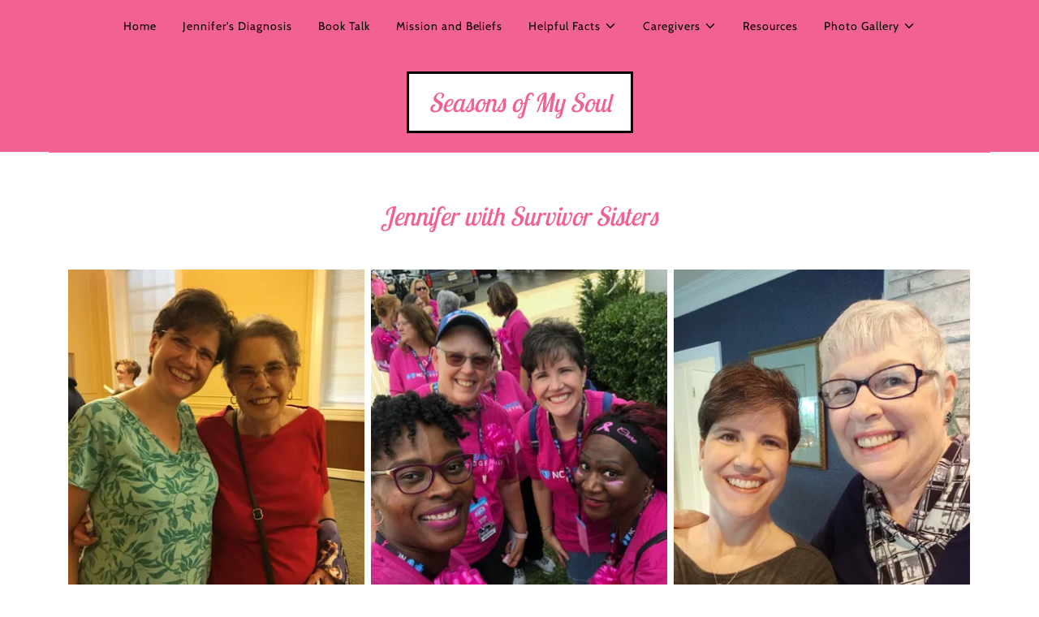

--- FILE ---
content_type: text/html;charset=utf-8
request_url: https://seasonsofmysoul.org/survivor-sisters
body_size: 10938
content:
<!DOCTYPE html><html lang="en-US"><head><meta charSet="utf-8"/><meta http-equiv="X-UA-Compatible" content="IE=edge"/><meta name="viewport" content="width=device-width, initial-scale=1"/><title>Survivor Sisters</title><meta name="author" content="Seasons of My Soul"/><meta name="generator" content="Starfield Technologies; Go Daddy Website Builder 8.0.0000"/><link rel="manifest" href="/manifest.webmanifest"/><link rel="apple-touch-icon" sizes="57x57" href="//img1.wsimg.com/isteam/ip/static/pwa-app/logo-default.png/:/rs=w:57,h:57,m"/><link rel="apple-touch-icon" sizes="60x60" href="//img1.wsimg.com/isteam/ip/static/pwa-app/logo-default.png/:/rs=w:60,h:60,m"/><link rel="apple-touch-icon" sizes="72x72" href="//img1.wsimg.com/isteam/ip/static/pwa-app/logo-default.png/:/rs=w:72,h:72,m"/><link rel="apple-touch-icon" sizes="114x114" href="//img1.wsimg.com/isteam/ip/static/pwa-app/logo-default.png/:/rs=w:114,h:114,m"/><link rel="apple-touch-icon" sizes="120x120" href="//img1.wsimg.com/isteam/ip/static/pwa-app/logo-default.png/:/rs=w:120,h:120,m"/><link rel="apple-touch-icon" sizes="144x144" href="//img1.wsimg.com/isteam/ip/static/pwa-app/logo-default.png/:/rs=w:144,h:144,m"/><link rel="apple-touch-icon" sizes="152x152" href="//img1.wsimg.com/isteam/ip/static/pwa-app/logo-default.png/:/rs=w:152,h:152,m"/><link rel="apple-touch-icon" sizes="180x180" href="//img1.wsimg.com/isteam/ip/static/pwa-app/logo-default.png/:/rs=w:180,h:180,m"/><meta property="og:url" content="https://seasonsofmysoul.org/survivor-sisters"/>
<meta property="og:site_name" content="Seasons of My Soul"/>
<meta property="og:title" content="Survivor Sisters"/>
<meta property="og:type" content="website"/>
<meta property="og:image" content="https://img1.wsimg.com/isteam/ip/6b89fa6f-4475-494c-af67-0cc9d5681ec1/SOMS%20Header.jpg"/>
<meta property="og:locale" content="en_US"/>
<meta name="twitter:card" content="summary"/>
<meta name="twitter:title" content="Seasons of My Soul"/>
<meta name="twitter:image" content="https://img1.wsimg.com/isteam/ip/6b89fa6f-4475-494c-af67-0cc9d5681ec1/SOMS%20Header.jpg"/>
<meta name="twitter:image:alt" content="Seasons of My Soul"/>
<meta name="theme-color" content="#F26193"/><style data-inline-fonts>/* latin */
@font-face {
  font-family: 'Lobster Two';
  font-style: normal;
  font-weight: 400;
  font-display: swap;
  src: url(https://img1.wsimg.com/gfonts/s/lobstertwo/v22/BngMUXZGTXPUvIoyV6yN5-fN5qU.woff2) format('woff2');
  unicode-range: U+0000-00FF, U+0131, U+0152-0153, U+02BB-02BC, U+02C6, U+02DA, U+02DC, U+0304, U+0308, U+0329, U+2000-206F, U+20AC, U+2122, U+2191, U+2193, U+2212, U+2215, U+FEFF, U+FFFD;
}

/* vietnamese */
@font-face {
  font-family: 'Cabin';
  font-style: italic;
  font-weight: 400;
  font-stretch: 100%;
  font-display: swap;
  src: url(https://img1.wsimg.com/gfonts/s/cabin/v35/u-4V0qWljRw-Pd815fNqc8T_wAFcX-c37MPiNYlWniJ2hJXHx_KVykbvM_s.woff2) format('woff2');
  unicode-range: U+0102-0103, U+0110-0111, U+0128-0129, U+0168-0169, U+01A0-01A1, U+01AF-01B0, U+0300-0301, U+0303-0304, U+0308-0309, U+0323, U+0329, U+1EA0-1EF9, U+20AB;
}
/* latin-ext */
@font-face {
  font-family: 'Cabin';
  font-style: italic;
  font-weight: 400;
  font-stretch: 100%;
  font-display: swap;
  src: url(https://img1.wsimg.com/gfonts/s/cabin/v35/u-4V0qWljRw-Pd815fNqc8T_wAFcX-c37MPiNYlWniJ2hJXHx_KVy0bvM_s.woff2) format('woff2');
  unicode-range: U+0100-02BA, U+02BD-02C5, U+02C7-02CC, U+02CE-02D7, U+02DD-02FF, U+0304, U+0308, U+0329, U+1D00-1DBF, U+1E00-1E9F, U+1EF2-1EFF, U+2020, U+20A0-20AB, U+20AD-20C0, U+2113, U+2C60-2C7F, U+A720-A7FF;
}
/* latin */
@font-face {
  font-family: 'Cabin';
  font-style: italic;
  font-weight: 400;
  font-stretch: 100%;
  font-display: swap;
  src: url(https://img1.wsimg.com/gfonts/s/cabin/v35/u-4V0qWljRw-Pd815fNqc8T_wAFcX-c37MPiNYlWniJ2hJXHx_KVxUbv.woff2) format('woff2');
  unicode-range: U+0000-00FF, U+0131, U+0152-0153, U+02BB-02BC, U+02C6, U+02DA, U+02DC, U+0304, U+0308, U+0329, U+2000-206F, U+20AC, U+2122, U+2191, U+2193, U+2212, U+2215, U+FEFF, U+FFFD;
}
/* vietnamese */
@font-face {
  font-family: 'Cabin';
  font-style: normal;
  font-weight: 400;
  font-stretch: 100%;
  font-display: swap;
  src: url(https://img1.wsimg.com/gfonts/s/cabin/v35/u-4i0qWljRw-PfU81xCKCpdpbgZJl6XvptnsBXw.woff2) format('woff2');
  unicode-range: U+0102-0103, U+0110-0111, U+0128-0129, U+0168-0169, U+01A0-01A1, U+01AF-01B0, U+0300-0301, U+0303-0304, U+0308-0309, U+0323, U+0329, U+1EA0-1EF9, U+20AB;
}
/* latin-ext */
@font-face {
  font-family: 'Cabin';
  font-style: normal;
  font-weight: 400;
  font-stretch: 100%;
  font-display: swap;
  src: url(https://img1.wsimg.com/gfonts/s/cabin/v35/u-4i0qWljRw-PfU81xCKCpdpbgZJl6Xvp9nsBXw.woff2) format('woff2');
  unicode-range: U+0100-02BA, U+02BD-02C5, U+02C7-02CC, U+02CE-02D7, U+02DD-02FF, U+0304, U+0308, U+0329, U+1D00-1DBF, U+1E00-1E9F, U+1EF2-1EFF, U+2020, U+20A0-20AB, U+20AD-20C0, U+2113, U+2C60-2C7F, U+A720-A7FF;
}
/* latin */
@font-face {
  font-family: 'Cabin';
  font-style: normal;
  font-weight: 400;
  font-stretch: 100%;
  font-display: swap;
  src: url(https://img1.wsimg.com/gfonts/s/cabin/v35/u-4i0qWljRw-PfU81xCKCpdpbgZJl6Xvqdns.woff2) format('woff2');
  unicode-range: U+0000-00FF, U+0131, U+0152-0153, U+02BB-02BC, U+02C6, U+02DA, U+02DC, U+0304, U+0308, U+0329, U+2000-206F, U+20AC, U+2122, U+2191, U+2193, U+2212, U+2215, U+FEFF, U+FFFD;
}
/* vietnamese */
@font-face {
  font-family: 'Cabin';
  font-style: normal;
  font-weight: 600;
  font-stretch: 100%;
  font-display: swap;
  src: url(https://img1.wsimg.com/gfonts/s/cabin/v35/u-4i0qWljRw-PfU81xCKCpdpbgZJl6XvptnsBXw.woff2) format('woff2');
  unicode-range: U+0102-0103, U+0110-0111, U+0128-0129, U+0168-0169, U+01A0-01A1, U+01AF-01B0, U+0300-0301, U+0303-0304, U+0308-0309, U+0323, U+0329, U+1EA0-1EF9, U+20AB;
}
/* latin-ext */
@font-face {
  font-family: 'Cabin';
  font-style: normal;
  font-weight: 600;
  font-stretch: 100%;
  font-display: swap;
  src: url(https://img1.wsimg.com/gfonts/s/cabin/v35/u-4i0qWljRw-PfU81xCKCpdpbgZJl6Xvp9nsBXw.woff2) format('woff2');
  unicode-range: U+0100-02BA, U+02BD-02C5, U+02C7-02CC, U+02CE-02D7, U+02DD-02FF, U+0304, U+0308, U+0329, U+1D00-1DBF, U+1E00-1E9F, U+1EF2-1EFF, U+2020, U+20A0-20AB, U+20AD-20C0, U+2113, U+2C60-2C7F, U+A720-A7FF;
}
/* latin */
@font-face {
  font-family: 'Cabin';
  font-style: normal;
  font-weight: 600;
  font-stretch: 100%;
  font-display: swap;
  src: url(https://img1.wsimg.com/gfonts/s/cabin/v35/u-4i0qWljRw-PfU81xCKCpdpbgZJl6Xvqdns.woff2) format('woff2');
  unicode-range: U+0000-00FF, U+0131, U+0152-0153, U+02BB-02BC, U+02C6, U+02DA, U+02DC, U+0304, U+0308, U+0329, U+2000-206F, U+20AC, U+2122, U+2191, U+2193, U+2212, U+2215, U+FEFF, U+FFFD;
}
/* vietnamese */
@font-face {
  font-family: 'Cabin';
  font-style: normal;
  font-weight: 700;
  font-stretch: 100%;
  font-display: swap;
  src: url(https://img1.wsimg.com/gfonts/s/cabin/v35/u-4i0qWljRw-PfU81xCKCpdpbgZJl6XvptnsBXw.woff2) format('woff2');
  unicode-range: U+0102-0103, U+0110-0111, U+0128-0129, U+0168-0169, U+01A0-01A1, U+01AF-01B0, U+0300-0301, U+0303-0304, U+0308-0309, U+0323, U+0329, U+1EA0-1EF9, U+20AB;
}
/* latin-ext */
@font-face {
  font-family: 'Cabin';
  font-style: normal;
  font-weight: 700;
  font-stretch: 100%;
  font-display: swap;
  src: url(https://img1.wsimg.com/gfonts/s/cabin/v35/u-4i0qWljRw-PfU81xCKCpdpbgZJl6Xvp9nsBXw.woff2) format('woff2');
  unicode-range: U+0100-02BA, U+02BD-02C5, U+02C7-02CC, U+02CE-02D7, U+02DD-02FF, U+0304, U+0308, U+0329, U+1D00-1DBF, U+1E00-1E9F, U+1EF2-1EFF, U+2020, U+20A0-20AB, U+20AD-20C0, U+2113, U+2C60-2C7F, U+A720-A7FF;
}
/* latin */
@font-face {
  font-family: 'Cabin';
  font-style: normal;
  font-weight: 700;
  font-stretch: 100%;
  font-display: swap;
  src: url(https://img1.wsimg.com/gfonts/s/cabin/v35/u-4i0qWljRw-PfU81xCKCpdpbgZJl6Xvqdns.woff2) format('woff2');
  unicode-range: U+0000-00FF, U+0131, U+0152-0153, U+02BB-02BC, U+02C6, U+02DA, U+02DC, U+0304, U+0308, U+0329, U+2000-206F, U+20AC, U+2122, U+2191, U+2193, U+2212, U+2215, U+FEFF, U+FFFD;
}
</style><style>.x{-ms-text-size-adjust:100%;-webkit-text-size-adjust:100%;-webkit-tap-highlight-color:rgba(0,0,0,0);margin:0;box-sizing:border-box}.x *,.x :after,.x :before{box-sizing:inherit}.x-el a[href^="mailto:"]:not(.x-el),.x-el a[href^="tel:"]:not(.x-el){color:inherit;font-size:inherit;text-decoration:inherit}.x-el-article,.x-el-aside,.x-el-details,.x-el-figcaption,.x-el-figure,.x-el-footer,.x-el-header,.x-el-hgroup,.x-el-main,.x-el-menu,.x-el-nav,.x-el-section,.x-el-summary{display:block}.x-el-audio,.x-el-canvas,.x-el-progress,.x-el-video{display:inline-block;vertical-align:baseline}.x-el-audio:not([controls]){display:none;height:0}.x-el-template{display:none}.x-el-a{background-color:transparent;color:inherit}.x-el-a:active,.x-el-a:hover{outline:0}.x-el-abbr[title]{border-bottom:1px dotted}.x-el-b,.x-el-strong{font-weight:700}.x-el-dfn{font-style:italic}.x-el-mark{background:#ff0;color:#000}.x-el-small{font-size:80%}.x-el-sub,.x-el-sup{font-size:75%;line-height:0;position:relative;vertical-align:baseline}.x-el-sup{top:-.5em}.x-el-sub{bottom:-.25em}.x-el-img{vertical-align:middle;border:0}.x-el-svg:not(:root){overflow:hidden}.x-el-figure{margin:0}.x-el-hr{box-sizing:content-box;height:0}.x-el-pre{overflow:auto}.x-el-code,.x-el-kbd,.x-el-pre,.x-el-samp{font-family:monospace,monospace;font-size:1em}.x-el-button,.x-el-input,.x-el-optgroup,.x-el-select,.x-el-textarea{color:inherit;font:inherit;margin:0}.x-el-button{overflow:visible}.x-el-button,.x-el-select{text-transform:none}.x-el-button,.x-el-input[type=button],.x-el-input[type=reset],.x-el-input[type=submit]{-webkit-appearance:button;cursor:pointer}.x-el-button[disabled],.x-el-input[disabled]{cursor:default}.x-el-button::-moz-focus-inner,.x-el-input::-moz-focus-inner{border:0;padding:0}.x-el-input{line-height:normal}.x-el-input[type=checkbox],.x-el-input[type=radio]{box-sizing:border-box;padding:0}.x-el-input[type=number]::-webkit-inner-spin-button,.x-el-input[type=number]::-webkit-outer-spin-button{height:auto}.x-el-input[type=search]{-webkit-appearance:textfield;box-sizing:content-box}.x-el-input[type=search]::-webkit-search-cancel-button,.x-el-input[type=search]::-webkit-search-decoration{-webkit-appearance:none}.x-el-textarea{border:0}.x-el-fieldset{border:1px solid silver;margin:0 2px;padding:.35em .625em .75em}.x-el-legend{border:0;padding:0}.x-el-textarea{overflow:auto}.x-el-optgroup{font-weight:700}.x-el-table{border-collapse:collapse;border-spacing:0}.x-el-td,.x-el-th{padding:0}.x{-webkit-font-smoothing:antialiased}.x-el-hr{border:0}.x-el-fieldset,.x-el-input,.x-el-select,.x-el-textarea{margin-top:0;margin-bottom:0}.x-el-fieldset,.x-el-input[type=email],.x-el-input[type=text],.x-el-textarea{width:100%}.x-el-label{vertical-align:middle}.x-el-input{border-style:none;padding:.5em;vertical-align:middle}.x-el-select:not([multiple]){vertical-align:middle}.x-el-textarea{line-height:1.75;padding:.5em}.x-el.d-none{display:none!important}.sideline-footer{margin-top:auto}.disable-scroll{touch-action:none;overflow:hidden;position:fixed;max-width:100vw}@-webkit-keyframes loaderscale{0%{transform:scale(1);opacity:1}45%{transform:scale(.1);opacity:.7}80%{transform:scale(1);opacity:1}}@keyframes loaderscale{0%{transform:scale(1);opacity:1}45%{transform:scale(.1);opacity:.7}80%{transform:scale(1);opacity:1}}.x-loader svg{display:inline-block}.x-loader svg:first-child{-webkit-animation:loaderscale .75s cubic-bezier(.2,.68,.18,1.08) -.24s infinite;animation:loaderscale .75s cubic-bezier(.2,.68,.18,1.08) -.24s infinite}.x-loader svg:nth-child(2){-webkit-animation:loaderscale .75s cubic-bezier(.2,.68,.18,1.08) -.12s infinite;animation:loaderscale .75s cubic-bezier(.2,.68,.18,1.08) -.12s infinite}.x-loader svg:nth-child(3){-webkit-animation:loaderscale .75s cubic-bezier(.2,.68,.18,1.08) 0s infinite;animation:loaderscale .75s cubic-bezier(.2,.68,.18,1.08) 0s infinite}.x-icon>svg{transition:transform .33s ease-in-out}.x-icon>svg.rotate-90{transform:rotate(-90deg)}.x-icon>svg.rotate90{transform:rotate(90deg)}.x-icon>svg.rotate-180{transform:rotate(-180deg)}.x-icon>svg.rotate180{transform:rotate(180deg)}.x-rt:after{content:"";clear:both}.x-rt ol,.x-rt ul{text-align:left}.x-rt p{margin:0}.x-rt br{clear:both}.mte-inline-block{display:inline-block}@media only screen and (min-device-width:1025px){:root select,_::-webkit-full-page-media,_:future{font-family:sans-serif!important}}

</style>
<style>/*
Copyright 2010 The Lobster Project Authors (https://github.com/impallari/The-Lobster-Font), with Reserved Font Name "Lobster".

This Font Software is licensed under the SIL Open Font License, Version 1.1.
This license is copied below, and is also available with a FAQ at: http://scripts.sil.org/OFL

—————————————————————————————-
SIL OPEN FONT LICENSE Version 1.1 - 26 February 2007
—————————————————————————————-
*/

/*
Copyright 2016 The Cabin Project Authors (impallari@gmail.com)

This Font Software is licensed under the SIL Open Font License, Version 1.1.
This license is copied below, and is also available with a FAQ at: http://scripts.sil.org/OFL

—————————————————————————————-
SIL OPEN FONT LICENSE Version 1.1 - 26 February 2007
—————————————————————————————-
*/
</style>
<style data-glamor="cxs-default-sheet">.x .c1-1{letter-spacing:normal}.x .c1-2{text-transform:none}.x .c1-3{background-color:rgb(255, 255, 255)}.x .c1-4{width:100%}.x .c1-5 > div{position:relative}.x .c1-6 > div{overflow:hidden}.x .c1-7 > div{margin-top:auto}.x .c1-8 > div{margin-right:auto}.x .c1-9 > div{margin-bottom:auto}.x .c1-a > div{margin-left:auto}.x .c1-b{font-family:'Cabin', Georgia, serif}.x .c1-c{font-size:16px}.x .c1-h{background-color:rgb(242, 97, 147)}.x .c1-i{padding-top:56px}.x .c1-j{padding-bottom:56px}.x .c1-k{border-bottom-style:solid}.x .c1-l{border-color:#eee}.x .c1-m{border-top-width:1px}.x .c1-n{border-right-width:1px}.x .c1-o{border-bottom-width:1px}.x .c1-p{border-left-width:1px}.x .c1-q{padding:0px !important}.x .c1-t{display:none}.x .c1-v{position:relative}.x .c1-w{padding-top:24px}.x .c1-x{padding-bottom:24px}.x .c1-z{margin-left:auto}.x .c1-10{margin-right:auto}.x .c1-11{padding-left:24px}.x .c1-12{padding-right:24px}.x .c1-13{max-width:100%}.x .c1-14{padding-top:0px !important}.x .c1-15{padding-bottom:0px !important}.x .c1-1a{display:flex}.x .c1-1b{box-sizing:border-box}.x .c1-1c{flex-direction:row}.x .c1-1d{flex-wrap:wrap}.x .c1-1e{margin-top:0}.x .c1-1f{margin-right:-12px}.x .c1-1g{margin-bottom:0}.x .c1-1h{margin-left:-12px}.x .c1-1i{align-items:center}.x .c1-1j{justify-content:flex-start}.x .c1-1k cell{flex-basis:auto}.x .c1-1l cell{flex-grow:0}.x .c1-1q{flex-grow:0}.x .c1-1r{flex-shrink:1}.x .c1-1s{flex-basis:auto}.x .c1-1t{padding-top:0}.x .c1-1u{padding-right:12px}.x .c1-1v{padding-bottom:0}.x .c1-1w{padding-left:12px}.x .c1-21{letter-spacing:inherit}.x .c1-22{text-transform:inherit}.x .c1-23{text-decoration:none}.x .c1-24{word-wrap:break-word}.x .c1-25{overflow-wrap:break-word}.x .c1-26{cursor:pointer}.x .c1-27{border-top:0px}.x .c1-28{border-right:0px}.x .c1-29{border-bottom:0px}.x .c1-2a{border-left:0px}.x .c1-2b{color:rgb(0, 0, 0)}.x .c1-2c{font-weight:inherit}.x .c1-2d:hover{color:rgb(22, 22, 22)}.x .c1-2e:active{color:rgb(0, 0, 0)}.x .c1-2f{color:inherit}.x .c1-2g{display:inline-block}.x .c1-2h{vertical-align:top}.x .c1-2i{padding-top:6px}.x .c1-2j{padding-right:6px}.x .c1-2k{padding-bottom:6px}.x .c1-2l{padding-left:6px}.x .c1-2m{padding-top:16px}.x .c1-2n{padding-bottom:16px}.x .c1-2p{padding-top:4px}.x .c1-2q{padding-bottom:4px}.x .c1-2r{justify-content:center}.x .c1-2s{flex-wrap:nowrap}.x .c1-2t{flex-grow:1}.x .c1-2u{max-width:none}.x .c1-2v{line-height:24px}.x .c1-2w{margin-left:0}.x .c1-2x{margin-right:0}.x .c1-2y{-webkit-margin-before:0}.x .c1-2z{-webkit-margin-after:0}.x .c1-30{-webkit-padding-start:0}.x .c1-31{padding-right:0}.x .c1-32{padding-left:0}.x .c1-33{color:rgb(5, 4, 5)}.x .c1-34{margin-bottom:none}.x .c1-35{list-style:none}.x .c1-36{padding-left:32px}.x .c1-37{white-space:nowrap}.x .c1-38{visibility:hidden}.x .c1-39:first-child{margin-left:0}.x .c1-3a:first-child{padding-left:0}.x .c1-3b{letter-spacing:0.071em}.x .c1-3c{display:block}.x .c1-3d{margin-left:-6px}.x .c1-3e{margin-right:-6px}.x .c1-3f{margin-top:-6px}.x .c1-3g{margin-bottom:-6px}.x .c1-3h{font-size:14px}.x .c1-3i{font-weight:400}.x .c1-3j:hover{color:rgb(48, 48, 48)}.x .c1-3k:active{color:rgb(22, 22, 22)}.x .c1-3p{transition:transform .33s ease-in-out}.x .c1-3q{transform:rotate(0deg)}.x .c1-3r{vertical-align:middle}.x .c1-3s{border-radius:4px}.x .c1-3t{box-shadow:0 3px 6px 3px rgba(0,0,0,0.24)}.x .c1-3u{padding-left:16px}.x .c1-3v{padding-right:16px}.x .c1-3w{position:absolute}.x .c1-3x{top:32px}.x .c1-3y{max-height:45vh}.x .c1-3z{overflow-y:auto}.x .c1-40{z-index:1003}.x .c1-43{text-align:left}.x .c1-44:last-child{margin-bottom:0}.x .c1-45{right:0px}.x .c1-46{color:rgb(22, 22, 22)}.x .c1-47{font-weight:600}.x .c1-48{margin-top:8px}.x .c1-49{margin-bottom:8px}.x .c1-4a{line-height:1.5}.x .c1-4b{cursor:default}.x .c1-4c{margin-left:24px}.x .c1-4d{justify-content:flex-end}.x .c1-4e{max-width:30%}.x .c1-4f{background-color:rgb(22, 22, 22)}.x .c1-4g{position:fixed}.x .c1-4h{top:0px}.x .c1-4i{height:100%}.x .c1-4j{z-index:10002}.x .c1-4k{-webkit-overflow-scrolling:touch}.x .c1-4l{transform:translateX(-150vw)}.x .c1-4m{overscroll-behavior:contain}.x .c1-4n{box-shadow:0 2px 6px 0px rgba(0,0,0,0.2)}.x .c1-4o{transition:transform .3s ease-in-out}.x .c1-4p{overflow:hidden}.x .c1-4q{flex-direction:column}.x .c1-4r{color:rgb(247, 247, 247)}.x .c1-4s{line-height:1.3em}.x .c1-4t{font-style:normal}.x .c1-4u{top:15px}.x .c1-4v{right:15px}.x .c1-4w{font-size:28px}.x .c1-4x:hover{color:rgb(242, 97, 147)}.x .c1-52{overflow-x:hidden}.x .c1-53{overscroll-behavior:none}.x .c1-54{color:rgb(164, 164, 164)}.x .c1-55{border-color:rgba(76, 76, 76, 0.5)}.x .c1-56{border-bottom-width:1px}.x .c1-57:last-child{border-bottom:0}.x .c1-58{letter-spacing:1px}.x .c1-59{text-transform:uppercase}.x .c1-5a{min-width:200px}.x .c1-5b{justify-content:space-between}.x .c1-5c{font-size:22px}.x .c1-5d:hover{color:rgb(246, 169, 190)}.x .c1-5e:active{color:rgb(242, 97, 147)}.x .c1-5k{margin-left:8px}.x .c1-5l{flex-shrink:0}.x .c1-5m{pointer-events:none}.x .c1-5n{z-index:1}.x .c1-5o{text-align:center}.x .c1-5p{height:auto}.x .c1-5q{margin-bottom:-1px}.x .c1-5s{font-style:italic}.x .c1-5t{font-family:'Lobster Two', serif, system-ui}.x .c1-5u{max-width:280px}.x .c1-5v{border:3px solid #000}.x .c1-5w{margin-top:24px}.x .c1-5x  img{height:auto}.x .c1-61{display:inline}.x .c1-62{color:rgb(204, 67, 114)}.x .c1-63:hover{color:rgb(134, 25, 70)}.x .c1-64:active{color:rgb(95, 15, 48)}.x .c1-65{line-height:1.2}.x .c1-66{color:rgb(242, 97, 147)}.x .c1-67{word-wrap:normal !important}.x .c1-68{overflow-wrap:normal !important}.x .c1-69{width:auto}.x .c1-6a{overflow:visible}.x .c1-6b{left:0px}.x .c1-6c{font-size:32px}.x .c1-6h{min-height:none}.x .c1-6i{line-height:1.4}.x .c1-6j{margin-bottom:40px}.x .c1-6k{font-size:unset}.x .c1-6l{font-family:unset}.x .c1-6m{letter-spacing:unset}.x .c1-6n{text-transform:unset}.x .c1-6o{margin-left:-4px}.x .c1-6p{margin-right:-4px}.x .c1-6q{width:calc(100% - 0.5px) !important}.x .c1-6r{[object -object]:0px}.x .c1-6s{width:50%}.x .c1-6t{padding-right:4px}.x .c1-6u{padding-left:4px}.x .c1-6w{opacity:0}.x .c1-6x{transition:opacity 1s}.x .c1-6y{aspect-ratio:auto}.x .c1-6z{border-radius:0px}.x .c1-70{flex-grow:3}.x .c1-71{flex-basis:100%}.x .c1-74{font-size:inherit !important}.x .c1-75{line-height:inherit}.x .c1-76{text-decoration:line-through}.x .c1-77{text-decoration:underline}</style>
<style data-glamor="cxs-xs-sheet">@media (max-width: 767px){.x .c1-r{padding-top:40px}}@media (max-width: 767px){.x .c1-s{padding-bottom:40px}}@media (max-width: 767px){.x .c1-5y{width:auto}}</style>
<style data-glamor="cxs-sm-sheet">@media (min-width: 768px){.x .c1-d{font-size:16px}}@media (min-width: 768px){.x .c1-16{width:100%}}@media (min-width: 768px){.x .c1-1m{margin-top:0}}@media (min-width: 768px){.x .c1-1n{margin-right:-24px}}@media (min-width: 768px){.x .c1-1o{margin-bottom:0}}@media (min-width: 768px){.x .c1-1p{margin-left:-24px}}@media (min-width: 768px){.x .c1-1x{padding-top:0}}@media (min-width: 768px){.x .c1-1y{padding-right:24px}}@media (min-width: 768px){.x .c1-1z{padding-bottom:0}}@media (min-width: 768px){.x .c1-20{padding-left:24px}}@media (min-width: 768px){.x .c1-3l{font-size:14px}}@media (min-width: 768px) and (max-width: 1023px){.x .c1-42{right:0px}}@media (min-width: 768px){.x .c1-4y{font-size:30px}}@media (min-width: 768px){.x .c1-5f{font-size:22px}}@media (min-width: 768px) and (max-width: 1023px){.x .c1-5z{width:auto}}@media (min-width: 768px){.x .c1-60{max-width:400px}}@media (min-width: 768px){.x .c1-6d{font-size:38px}}</style>
<style data-glamor="cxs-md-sheet">@media (min-width: 1024px){.x .c1-e{font-size:16px}}@media (min-width: 1024px){.x .c1-u{display:block}}@media (min-width: 1024px){.x .c1-y{display:none}}@media (min-width: 1024px){.x .c1-17{width:984px}}@media (min-width: 1024px){.x .c1-2o{display:inherit}}@media (min-width: 1024px){.x .c1-3m{font-size:14px}}@media (min-width: 1024px) and (max-width: 1279px){.x .c1-41{right:0px}}@media (min-width: 1024px){.x .c1-4z{font-size:30px}}@media (min-width: 1024px){.x .c1-5g{min-width:300px}}@media (min-width: 1024px){.x .c1-5h{font-size:22px}}@media (min-width: 1024px){.x .c1-5r{text-align:center}}@media (min-width: 1024px){.x .c1-6e{font-size:38px}}@media (min-width: 1024px){.x .c1-6v{width:33.3333%}}@media (min-width: 1024px){.x .c1-72{flex-basis:0%}}@media (min-width: 1024px){.x .c1-73{max-width:none}}</style>
<style data-glamor="cxs-lg-sheet">@media (min-width: 1280px){.x .c1-f{font-size:16px}}@media (min-width: 1280px){.x .c1-18{width:1160px}}@media (min-width: 1280px){.x .c1-3n{font-size:14px}}@media (min-width: 1280px){.x .c1-50{font-size:32px}}@media (min-width: 1280px){.x .c1-5i{font-size:22px}}@media (min-width: 1280px){.x .c1-6f{font-size:44px}}</style>
<style data-glamor="cxs-xl-sheet">@media (min-width: 1536px){.x .c1-g{font-size:18px}}@media (min-width: 1536px){.x .c1-19{width:1280px}}@media (min-width: 1536px){.x .c1-3o{font-size:16px}}@media (min-width: 1536px){.x .c1-51{font-size:36px}}@media (min-width: 1536px){.x .c1-5j{font-size:24px}}@media (min-width: 1536px){.x .c1-6g{font-size:48px}}</style>
<style>.page-inner { background-color: rgb(242, 97, 147); min-height: 100vh; }</style>
<script>"use strict";

if ('serviceWorker' in navigator) {
  window.addEventListener('load', function () {
    navigator.serviceWorker.register('/sw.js');
  });
}</script></head>
<body class="x  x-fonts-lobster"><div id="layout-6-b-89-fa-6-f-4475-494-c-af-67-0-cc-9-d-5681-ec-1" class="layout layout-layout layout-layout-layout-16 locale-en-US lang-en"><div data-ux="Page" id="page-59889" class="x-el x-el-div x-el c1-1 c1-2 c1-3 c1-4 c1-5 c1-6 c1-7 c1-8 c1-9 c1-a c1-b c1-c c1-d c1-e c1-f c1-g c1-1 c1-2 c1-b c1-c c1-d c1-e c1-f c1-g"><div data-ux="Block" class="x-el x-el-div page-inner c1-1 c1-2 c1-b c1-c c1-d c1-e c1-f c1-g"><div id="20691d81-8b09-499b-a200-891080161ba7" class="widget widget-header widget-header-header-9"><div data-ux="Header" role="main" data-aid="HEADER_WIDGET" id="n-59890" class="x-el x-el-div x-el x-el c1-1 c1-2 c1-b c1-c c1-d c1-e c1-f c1-g c1-1 c1-2 c1-h c1-b c1-c c1-d c1-e c1-f c1-g c1-1 c1-2 c1-b c1-c c1-d c1-e c1-f c1-g"><div> <section data-ux="Section" data-aid="HEADER_SECTION" class="x-el x-el-section c1-1 c1-2 c1-h c1-i c1-j c1-k c1-l c1-m c1-n c1-o c1-p c1-q c1-b c1-c c1-r c1-s c1-d c1-e c1-f c1-g"><div data-ux="Block" class="x-el x-el-div c1-1 c1-2 c1-t c1-b c1-c c1-d c1-u c1-e c1-f c1-g"></div><nav data-ux="Block" class="x-el x-el-nav c1-1 c1-2 c1-v c1-w c1-x c1-b c1-c c1-d c1-y c1-e c1-f c1-g"><div data-ux="Container" class="x-el x-el-div c1-1 c1-2 c1-z c1-10 c1-11 c1-12 c1-13 c1-14 c1-15 c1-b c1-c c1-16 c1-d c1-17 c1-e c1-18 c1-f c1-19 c1-g"><div data-ux="Grid" class="x-el x-el-div c1-1 c1-2 c1-1a c1-1b c1-1c c1-1d c1-1e c1-1f c1-1g c1-1h c1-1i c1-1j c1-1k c1-1l c1-b c1-c c1-1m c1-1n c1-1o c1-1p c1-d c1-e c1-f c1-g"><div data-ux="GridCell" class="x-el x-el-div c1-1 c1-2 c1-1b c1-1q c1-1r c1-1s c1-13 c1-1t c1-1u c1-1v c1-1w c1-b c1-c c1-1x c1-1y c1-1z c1-20 c1-d c1-e c1-f c1-g"><div data-ux="Element" id="bs-1" class="x-el x-el-div c1-1 c1-2 c1-b c1-c c1-d c1-e c1-f c1-g"><a rel="" role="button" aria-haspopup="menu" data-ux="LinkDropdown" data-toggle-ignore="true" id="59891" aria-expanded="false" toggleId="n-59890-navId-mobile" icon="hamburger" data-edit-interactive="true" data-aid="HAMBURGER_MENU_LINK" aria-label="Hamburger Site Navigation Icon" href="#" data-typography="LinkAlpha" class="x-el x-el-a c1-21 c1-22 c1-23 c1-24 c1-25 c1-1a c1-26 c1-1i c1-1j c1-27 c1-28 c1-29 c1-2a c1-2b c1-b c1-c c1-2c c1-2d c1-2e c1-d c1-y c1-e c1-f c1-g" data-tccl="ux2.HEADER.header9.Section.Default.Link.Dropdown.59892.click,click"><svg viewBox="0 0 24 24" fill="currentColor" width="40px" height="40px" data-ux="IconHamburger" class="x-el x-el-svg c1-1 c1-2 c1-2f c1-2g c1-2h c1-2i c1-2j c1-2k c1-2l c1-b c1-c c1-d c1-e c1-f c1-g"><g><path fill-rule="evenodd" d="M4 8h16V6H4z"></path><path fill-rule="evenodd" d="M4 13.096h16v-2.001H4z"></path><path fill-rule="evenodd" d="M4 18.346h16v-2H4z"></path></g></svg></a></div></div></div></div></nav><nav data-ux="Block" class="x-el x-el-nav c1-1 c1-2 c1-t c1-v c1-2m c1-2n c1-b c1-c c1-d c1-2o c1-e c1-f c1-g"><div data-ux="Container" class="x-el x-el-div c1-1 c1-2 c1-z c1-10 c1-11 c1-12 c1-13 c1-2p c1-2q c1-b c1-c c1-16 c1-d c1-17 c1-e c1-18 c1-f c1-19 c1-g"><div data-ux="Block" id="n-5989059893-navBarId" class="x-el x-el-div c1-1 c1-2 c1-1a c1-2r c1-1i c1-2s c1-1t c1-1v c1-b c1-c c1-d c1-e c1-f c1-g"><div data-ux="Block" class="x-el x-el-div c1-1 c1-2 c1-1a c1-1i c1-2r c1-2t c1-1s c1-b c1-c c1-d c1-e c1-f c1-g"><div data-ux="Block" class="x-el x-el-div c1-1 c1-2 c1-b c1-c c1-d c1-e c1-f c1-g"><nav data-ux="Nav" data-aid="HEADER_NAV_RENDERED" role="navigation" class="x-el x-el-nav c1-1 c1-2 c1-2u c1-2v c1-b c1-c c1-d c1-e c1-f c1-g"><ul data-ux="List" id="nav-59894" class="x-el x-el-ul c1-1 c1-2 c1-1e c1-1g c1-2w c1-2x c1-2y c1-2z c1-30 c1-v c1-1t c1-31 c1-1v c1-32 c1-b c1-c c1-d c1-e c1-f c1-g"><li data-ux="ListItemInline" class="x-el x-el-li nav-item c1-1 c1-2 c1-33 c1-2w c1-34 c1-2g c1-35 c1-2h c1-36 c1-37 c1-v c1-38 c1-b c1-c c1-39 c1-3a c1-d c1-e c1-f c1-g"><a rel="" role="link" aria-haspopup="menu" data-ux="NavLink" target="" data-page="e722b8da-b396-41b7-a426-5605bfd16d74" data-edit-interactive="true" href="/" data-typography="NavAlpha" class="x-el x-el-a c1-3b c1-2 c1-23 c1-24 c1-25 c1-3c c1-26 c1-3d c1-3e c1-3f c1-3g c1-2l c1-2j c1-2i c1-2k c1-b c1-2b c1-3h c1-3i c1-3j c1-3k c1-3l c1-3m c1-3n c1-3o" data-tccl="ux2.HEADER.header9.Nav.Default.Link.Default.59896.click,click">Home</a></li><li data-ux="ListItemInline" class="x-el x-el-li nav-item c1-1 c1-2 c1-33 c1-2w c1-34 c1-2g c1-35 c1-2h c1-36 c1-37 c1-v c1-38 c1-b c1-c c1-39 c1-3a c1-d c1-e c1-f c1-g"><a rel="" role="link" aria-haspopup="false" data-ux="NavLink" target="" data-page="05936d4e-af59-4647-b684-361197145c31" data-edit-interactive="true" href="/jennifers-diagnosis" data-typography="NavAlpha" class="x-el x-el-a c1-3b c1-2 c1-23 c1-24 c1-25 c1-3c c1-26 c1-3d c1-3e c1-3f c1-3g c1-2l c1-2j c1-2i c1-2k c1-b c1-2b c1-3h c1-3i c1-3j c1-3k c1-3l c1-3m c1-3n c1-3o" data-tccl="ux2.HEADER.header9.Nav.Default.Link.Default.59897.click,click">Jennifer&#x27;s Diagnosis</a></li><li data-ux="ListItemInline" class="x-el x-el-li nav-item c1-1 c1-2 c1-33 c1-2w c1-34 c1-2g c1-35 c1-2h c1-36 c1-37 c1-v c1-38 c1-b c1-c c1-39 c1-3a c1-d c1-e c1-f c1-g"><a rel="" role="link" aria-haspopup="false" data-ux="NavLink" target="" data-page="1743634c-f5d7-4105-81e2-5c67cf4c20a7" data-edit-interactive="true" href="/book-talk" data-typography="NavAlpha" class="x-el x-el-a c1-3b c1-2 c1-23 c1-24 c1-25 c1-3c c1-26 c1-3d c1-3e c1-3f c1-3g c1-2l c1-2j c1-2i c1-2k c1-b c1-2b c1-3h c1-3i c1-3j c1-3k c1-3l c1-3m c1-3n c1-3o" data-tccl="ux2.HEADER.header9.Nav.Default.Link.Default.59898.click,click">Book Talk</a></li><li data-ux="ListItemInline" class="x-el x-el-li nav-item c1-1 c1-2 c1-33 c1-2w c1-34 c1-2g c1-35 c1-2h c1-36 c1-37 c1-v c1-38 c1-b c1-c c1-39 c1-3a c1-d c1-e c1-f c1-g"><a rel="" role="link" aria-haspopup="false" data-ux="NavLink" target="" data-page="f64694c5-1635-451a-92e7-727373592ca1" data-edit-interactive="true" href="/mission-and-beliefs" data-typography="NavAlpha" class="x-el x-el-a c1-3b c1-2 c1-23 c1-24 c1-25 c1-3c c1-26 c1-3d c1-3e c1-3f c1-3g c1-2l c1-2j c1-2i c1-2k c1-b c1-2b c1-3h c1-3i c1-3j c1-3k c1-3l c1-3m c1-3n c1-3o" data-tccl="ux2.HEADER.header9.Nav.Default.Link.Default.59899.click,click">Mission and Beliefs</a></li><li data-ux="ListItemInline" class="x-el x-el-li nav-item c1-1 c1-2 c1-33 c1-2w c1-34 c1-2g c1-35 c1-2h c1-36 c1-37 c1-v c1-38 c1-b c1-c c1-39 c1-3a c1-d c1-e c1-f c1-g"><div data-ux="Element" id="bs-2" class="x-el x-el-div c1-1 c1-2 c1-b c1-c c1-d c1-e c1-f c1-g"><a rel="" role="button" aria-haspopup="menu" data-ux="NavLinkDropdown" data-toggle-ignore="true" id="59900" aria-expanded="false" data-aid="NAV_DROPDOWN" data-edit-interactive="true" href="#" data-typography="NavAlpha" class="x-el x-el-a c1-3b c1-2 c1-23 c1-24 c1-25 c1-1a c1-26 c1-1i c1-b c1-2b c1-3h c1-3i c1-3j c1-3k c1-3l c1-3m c1-3n c1-3o" data-tccl="ux2.HEADER.header9.Nav.Default.Link.Dropdown.59901.click,click"><div style="pointer-events:none;display:flex;align-items:center" data-aid="NAV_DROPDOWN"><span style="margin-right:4px">Helpful Facts</span><svg viewBox="0 0 24 24" fill="currentColor" width="16" height="16" data-ux="Icon" class="x-el x-el-svg c1-1 c1-2 c1-2f c1-2g c1-3p c1-3q c1-3r c1-v c1-b c1-3h c1-3l c1-3m c1-3n c1-3o"><path fill-rule="evenodd" d="M18.605 7l-6.793 7.024-6.375-7.002L4 8.467 11.768 17l.485-.501L20 8.489z"></path></svg></div></a></div><ul data-ux="Dropdown" role="menu" id="cc5150f6-47a8-47b0-b4fa-88fb7449fa69-nav-59894-toggleId" class="x-el x-el-ul c1-1 c1-2 c1-3s c1-3t c1-h c1-2m c1-2n c1-3u c1-3v c1-3w c1-3x c1-37 c1-3y c1-3z c1-t c1-40 c1-b c1-c c1-41 c1-42 c1-d c1-e c1-f c1-g"><li data-ux="ListItem" role="menuitem" class="x-el x-el-li c1-1 c1-2 c1-33 c1-1g c1-3c c1-43 c1-b c1-c c1-44 c1-d c1-e c1-f c1-g"><a rel="" role="link" aria-haspopup="false" data-ux="NavMenuLink" target="" data-page="9f0068e1-095b-4a58-8a1b-779bfa25a77b" data-edit-interactive="true" aria-labelledby="cc5150f6-47a8-47b0-b4fa-88fb7449fa69-nav-59894-toggleId" href="/from-the-heart" data-typography="SubNavAlpha" class="x-el x-el-a c1-3b c1-2 c1-23 c1-24 c1-25 c1-2g c1-26 c1-2p c1-2q c1-b c1-2b c1-3h c1-3i c1-3j c1-3k c1-3l c1-3m c1-3n c1-3o" data-tccl="ux2.HEADER.header9.Nav.Menu.Link.Default.59902.click,click">From the Heart</a></li><li data-ux="ListItem" role="menuitem" class="x-el x-el-li c1-1 c1-2 c1-33 c1-1g c1-3c c1-43 c1-b c1-c c1-44 c1-d c1-e c1-f c1-g"><a rel="" role="link" aria-haspopup="false" data-ux="NavMenuLink" target="" data-page="24e4131e-850f-4962-946e-fd51f6980fb4" data-edit-interactive="true" aria-labelledby="cc5150f6-47a8-47b0-b4fa-88fb7449fa69-nav-59894-toggleId" href="/getting-the-news" data-typography="SubNavAlpha" class="x-el x-el-a c1-3b c1-2 c1-23 c1-24 c1-25 c1-2g c1-26 c1-2p c1-2q c1-b c1-2b c1-3h c1-3i c1-3j c1-3k c1-3l c1-3m c1-3n c1-3o" data-tccl="ux2.HEADER.header9.Nav.Menu.Link.Default.59903.click,click">Getting the News</a></li><li data-ux="ListItem" role="menuitem" class="x-el x-el-li c1-1 c1-2 c1-33 c1-1g c1-3c c1-43 c1-b c1-c c1-44 c1-d c1-e c1-f c1-g"><a rel="" role="link" aria-haspopup="false" data-ux="NavMenuLink" target="" data-page="83e098e4-10a6-45f4-b064-13d002643e95" data-edit-interactive="true" aria-labelledby="cc5150f6-47a8-47b0-b4fa-88fb7449fa69-nav-59894-toggleId" href="/pain-remedies" data-typography="SubNavAlpha" class="x-el x-el-a c1-3b c1-2 c1-23 c1-24 c1-25 c1-2g c1-26 c1-2p c1-2q c1-b c1-2b c1-3h c1-3i c1-3j c1-3k c1-3l c1-3m c1-3n c1-3o" data-tccl="ux2.HEADER.header9.Nav.Menu.Link.Default.59904.click,click">Pain Remedies</a></li><li data-ux="ListItem" role="menuitem" class="x-el x-el-li c1-1 c1-2 c1-33 c1-1g c1-3c c1-43 c1-b c1-c c1-44 c1-d c1-e c1-f c1-g"><a rel="" role="link" aria-haspopup="false" data-ux="NavMenuLink" target="" data-page="edfe8618-df2e-4044-abdf-3de51cf5774a" data-edit-interactive="true" aria-labelledby="cc5150f6-47a8-47b0-b4fa-88fb7449fa69-nav-59894-toggleId" href="/following-treatment" data-typography="SubNavAlpha" class="x-el x-el-a c1-3b c1-2 c1-23 c1-24 c1-25 c1-2g c1-26 c1-2p c1-2q c1-b c1-2b c1-3h c1-3i c1-3j c1-3k c1-3l c1-3m c1-3n c1-3o" data-tccl="ux2.HEADER.header9.Nav.Menu.Link.Default.59905.click,click">Following Treatment</a></li><li data-ux="ListItem" role="menuitem" class="x-el x-el-li c1-1 c1-2 c1-33 c1-1g c1-3c c1-43 c1-b c1-c c1-44 c1-d c1-e c1-f c1-g"><a rel="" role="link" aria-haspopup="false" data-ux="NavMenuLink" target="" data-page="48482fd3-8802-4696-9083-92edaf6cbf26" data-edit-interactive="true" aria-labelledby="cc5150f6-47a8-47b0-b4fa-88fb7449fa69-nav-59894-toggleId" href="/the-sisterhood" data-typography="SubNavAlpha" class="x-el x-el-a c1-3b c1-2 c1-23 c1-24 c1-25 c1-2g c1-26 c1-2p c1-2q c1-b c1-2b c1-3h c1-3i c1-3j c1-3k c1-3l c1-3m c1-3n c1-3o" data-tccl="ux2.HEADER.header9.Nav.Menu.Link.Default.59906.click,click">The Sisterhood</a></li><li data-ux="ListItem" role="menuitem" class="x-el x-el-li c1-1 c1-2 c1-33 c1-1g c1-3c c1-43 c1-b c1-c c1-44 c1-d c1-e c1-f c1-g"><a rel="" role="link" aria-haspopup="false" data-ux="NavMenuLink" target="" data-page="2aca1a81-8526-4e00-b9d2-ae8605b638e7" data-edit-interactive="true" aria-labelledby="cc5150f6-47a8-47b0-b4fa-88fb7449fa69-nav-59894-toggleId" href="/statistics" data-typography="SubNavAlpha" class="x-el x-el-a c1-3b c1-2 c1-23 c1-24 c1-25 c1-2g c1-26 c1-2p c1-2q c1-b c1-2b c1-3h c1-3i c1-3j c1-3k c1-3l c1-3m c1-3n c1-3o" data-tccl="ux2.HEADER.header9.Nav.Menu.Link.Default.59907.click,click">Statistics</a></li></ul></li><li data-ux="ListItemInline" class="x-el x-el-li nav-item c1-1 c1-2 c1-33 c1-2w c1-34 c1-2g c1-35 c1-2h c1-36 c1-37 c1-v c1-38 c1-b c1-c c1-39 c1-3a c1-d c1-e c1-f c1-g"><div data-ux="Element" id="bs-3" class="x-el x-el-div c1-1 c1-2 c1-b c1-c c1-d c1-e c1-f c1-g"><a rel="" role="button" aria-haspopup="menu" data-ux="NavLinkDropdown" data-toggle-ignore="true" id="59908" aria-expanded="false" data-aid="NAV_DROPDOWN" data-edit-interactive="true" href="#" data-typography="NavAlpha" class="x-el x-el-a c1-3b c1-2 c1-23 c1-24 c1-25 c1-1a c1-26 c1-1i c1-b c1-2b c1-3h c1-3i c1-3j c1-3k c1-3l c1-3m c1-3n c1-3o" data-tccl="ux2.HEADER.header9.Nav.Default.Link.Dropdown.59909.click,click"><div style="pointer-events:none;display:flex;align-items:center" data-aid="NAV_DROPDOWN"><span style="margin-right:4px">Caregivers</span><svg viewBox="0 0 24 24" fill="currentColor" width="16" height="16" data-ux="Icon" class="x-el x-el-svg c1-1 c1-2 c1-2f c1-2g c1-3p c1-3q c1-3r c1-v c1-b c1-3h c1-3l c1-3m c1-3n c1-3o"><path fill-rule="evenodd" d="M18.605 7l-6.793 7.024-6.375-7.002L4 8.467 11.768 17l.485-.501L20 8.489z"></path></svg></div></a></div><ul data-ux="Dropdown" role="menu" id="17583810-a5b7-4d23-815d-e42c5681b74e-nav-59894-toggleId" class="x-el x-el-ul c1-1 c1-2 c1-3s c1-3t c1-h c1-2m c1-2n c1-3u c1-3v c1-3w c1-3x c1-37 c1-3y c1-3z c1-t c1-40 c1-b c1-c c1-41 c1-42 c1-d c1-e c1-f c1-g"><li data-ux="ListItem" role="menuitem" class="x-el x-el-li c1-1 c1-2 c1-33 c1-1g c1-3c c1-43 c1-b c1-c c1-44 c1-d c1-e c1-f c1-g"><a rel="" role="link" aria-haspopup="false" data-ux="NavMenuLink" target="" data-page="923e856f-2376-4c8e-9623-a64df8097fef" data-edit-interactive="true" aria-labelledby="17583810-a5b7-4d23-815d-e42c5681b74e-nav-59894-toggleId" href="/gift-ideas" data-typography="SubNavAlpha" class="x-el x-el-a c1-3b c1-2 c1-23 c1-24 c1-25 c1-2g c1-26 c1-2p c1-2q c1-b c1-2b c1-3h c1-3i c1-3j c1-3k c1-3l c1-3m c1-3n c1-3o" data-tccl="ux2.HEADER.header9.Nav.Menu.Link.Default.59910.click,click">Gift Ideas</a></li><li data-ux="ListItem" role="menuitem" class="x-el x-el-li c1-1 c1-2 c1-33 c1-1g c1-3c c1-43 c1-b c1-c c1-44 c1-d c1-e c1-f c1-g"><a rel="" role="link" aria-haspopup="false" data-ux="NavMenuLink" target="" data-page="cde4bc84-c1e4-4c98-ac46-ec76edcce1f4" data-edit-interactive="true" aria-labelledby="17583810-a5b7-4d23-815d-e42c5681b74e-nav-59894-toggleId" href="/ways-to-help" data-typography="SubNavAlpha" class="x-el x-el-a c1-3b c1-2 c1-23 c1-24 c1-25 c1-2g c1-26 c1-2p c1-2q c1-b c1-2b c1-3h c1-3i c1-3j c1-3k c1-3l c1-3m c1-3n c1-3o" data-tccl="ux2.HEADER.header9.Nav.Menu.Link.Default.59911.click,click">Ways to Help</a></li></ul></li><li data-ux="ListItemInline" class="x-el x-el-li nav-item c1-1 c1-2 c1-33 c1-2w c1-34 c1-2g c1-35 c1-2h c1-36 c1-37 c1-v c1-38 c1-b c1-c c1-39 c1-3a c1-d c1-e c1-f c1-g"><a rel="" role="link" aria-haspopup="false" data-ux="NavLink" target="" data-page="2adc7233-3dd4-4831-8486-330fd706048f" data-edit-interactive="true" href="/resources" data-typography="NavAlpha" class="x-el x-el-a c1-3b c1-2 c1-23 c1-24 c1-25 c1-3c c1-26 c1-3d c1-3e c1-3f c1-3g c1-2l c1-2j c1-2i c1-2k c1-b c1-2b c1-3h c1-3i c1-3j c1-3k c1-3l c1-3m c1-3n c1-3o" data-tccl="ux2.HEADER.header9.Nav.Default.Link.Default.59912.click,click">Resources</a></li><li data-ux="ListItemInline" class="x-el x-el-li nav-item c1-1 c1-2 c1-33 c1-2w c1-34 c1-2g c1-35 c1-2h c1-36 c1-37 c1-v c1-38 c1-b c1-c c1-39 c1-3a c1-d c1-e c1-f c1-g"><div data-ux="Element" id="bs-4" class="x-el x-el-div c1-1 c1-2 c1-b c1-c c1-d c1-e c1-f c1-g"><a rel="" role="button" aria-haspopup="menu" data-ux="NavLinkDropdown" data-toggle-ignore="true" id="59913" aria-expanded="false" data-aid="NAV_DROPDOWN" data-edit-interactive="true" href="#" data-typography="NavAlpha" class="x-el x-el-a c1-3b c1-2 c1-23 c1-24 c1-25 c1-1a c1-26 c1-1i c1-b c1-2b c1-3h c1-3i c1-3j c1-3k c1-3l c1-3m c1-3n c1-3o" data-tccl="ux2.HEADER.header9.Nav.Default.Link.Dropdown.59914.click,click"><div style="pointer-events:none;display:flex;align-items:center" data-aid="NAV_DROPDOWN"><span style="margin-right:4px">Photo Gallery</span><svg viewBox="0 0 24 24" fill="currentColor" width="16" height="16" data-ux="Icon" class="x-el x-el-svg c1-1 c1-2 c1-2f c1-2g c1-3p c1-3q c1-3r c1-v c1-b c1-3h c1-3l c1-3m c1-3n c1-3o"><path fill-rule="evenodd" d="M18.605 7l-6.793 7.024-6.375-7.002L4 8.467 11.768 17l.485-.501L20 8.489z"></path></svg></div></a></div><ul data-ux="Dropdown" role="menu" id="1670642d-ade0-4869-af64-a0941120234e-nav-59894-toggleId" class="x-el x-el-ul c1-1 c1-2 c1-3s c1-3t c1-h c1-2m c1-2n c1-3u c1-3v c1-3w c1-45 c1-3x c1-37 c1-3y c1-3z c1-t c1-40 c1-b c1-c c1-41 c1-42 c1-d c1-e c1-f c1-g"><li data-ux="ListItem" role="menuitem" class="x-el x-el-li c1-1 c1-2 c1-33 c1-1g c1-3c c1-43 c1-b c1-c c1-44 c1-d c1-e c1-f c1-g"><a rel="" role="link" aria-haspopup="false" data-ux="NavMenuLink" target="" data-page="54a4ed0c-f3bf-49b7-831d-5efdb9db994d" data-edit-interactive="true" aria-labelledby="1670642d-ade0-4869-af64-a0941120234e-nav-59894-toggleId" href="/treatment-photos" data-typography="SubNavAlpha" class="x-el x-el-a c1-3b c1-2 c1-23 c1-24 c1-25 c1-2g c1-26 c1-2p c1-2q c1-b c1-2b c1-3h c1-3i c1-3j c1-3k c1-3l c1-3m c1-3n c1-3o" data-tccl="ux2.HEADER.header9.Nav.Menu.Link.Default.59915.click,click">Treatment Photos</a></li><li data-ux="ListItem" role="menuitem" class="x-el x-el-li c1-1 c1-2 c1-33 c1-1g c1-3c c1-43 c1-b c1-c c1-44 c1-d c1-e c1-f c1-g"><a rel="" role="link" aria-haspopup="false" data-ux="NavMenuLink" target="" data-page="bac707cd-09ce-4ac4-b4b9-16fabb95b67f" data-edit-interactive="true" aria-labelledby="1670642d-ade0-4869-af64-a0941120234e-nav-59894-toggleId" href="/inaugural-book-signing" data-typography="SubNavAlpha" class="x-el x-el-a c1-3b c1-2 c1-23 c1-24 c1-25 c1-2g c1-26 c1-2p c1-2q c1-b c1-2b c1-3h c1-3i c1-3j c1-3k c1-3l c1-3m c1-3n c1-3o" data-tccl="ux2.HEADER.header9.Nav.Menu.Link.Default.59916.click,click">Inaugural Book Signing </a></li><li data-ux="ListItem" role="menuitem" class="x-el x-el-li c1-1 c1-2 c1-33 c1-1g c1-3c c1-43 c1-b c1-c c1-44 c1-d c1-e c1-f c1-g"><a rel="" role="link" aria-haspopup="false" data-ux="NavMenuLinkActive" target="" data-page="7c843086-251b-4565-bb51-e605dc1873c1" data-edit-interactive="true" aria-labelledby="1670642d-ade0-4869-af64-a0941120234e-nav-59894-toggleId" href="/survivor-sisters" data-typography="SubNavAlpha" class="x-el x-el-a c1-3b c1-2 c1-23 c1-24 c1-25 c1-2g c1-26 c1-2p c1-2q c1-b c1-46 c1-3h c1-47 c1-3j c1-3k c1-3l c1-3m c1-3n c1-3o" data-tccl="ux2.HEADER.header9.Nav.Menu.Link.Active.59917.click,click">Survivor Sisters</a></li><li data-ux="ListItem" role="menuitem" class="x-el x-el-li c1-1 c1-2 c1-33 c1-1g c1-3c c1-43 c1-b c1-c c1-44 c1-d c1-e c1-f c1-g"><a rel="" role="link" aria-haspopup="false" data-ux="NavMenuLink" target="" data-page="cdc96704-9358-442d-ac64-0bf30b602473" data-edit-interactive="true" aria-labelledby="1670642d-ade0-4869-af64-a0941120234e-nav-59894-toggleId" href="/puppy-love" data-typography="SubNavAlpha" class="x-el x-el-a c1-3b c1-2 c1-23 c1-24 c1-25 c1-2g c1-26 c1-2p c1-2q c1-b c1-2b c1-3h c1-3i c1-3j c1-3k c1-3l c1-3m c1-3n c1-3o" data-tccl="ux2.HEADER.header9.Nav.Menu.Link.Default.59918.click,click">Puppy Love</a></li><li data-ux="ListItem" role="menuitem" class="x-el x-el-li c1-1 c1-2 c1-33 c1-1g c1-3c c1-43 c1-b c1-c c1-44 c1-d c1-e c1-f c1-g"><a rel="" role="link" aria-haspopup="false" data-ux="NavMenuLink" target="" data-page="5031e0c1-4175-49a9-a5e5-caaa74b91791" data-edit-interactive="true" aria-labelledby="1670642d-ade0-4869-af64-a0941120234e-nav-59894-toggleId" href="/fun-photos" data-typography="SubNavAlpha" class="x-el x-el-a c1-3b c1-2 c1-23 c1-24 c1-25 c1-2g c1-26 c1-2p c1-2q c1-b c1-2b c1-3h c1-3i c1-3j c1-3k c1-3l c1-3m c1-3n c1-3o" data-tccl="ux2.HEADER.header9.Nav.Menu.Link.Default.59919.click,click">Fun Photos</a></li></ul></li><li data-ux="ListItemInline" class="x-el x-el-li nav-item c1-1 c1-2 c1-33 c1-2w c1-34 c1-2g c1-35 c1-2h c1-36 c1-37 c1-v c1-38 c1-b c1-c c1-39 c1-3a c1-d c1-e c1-f c1-g"><div data-ux="Element" id="bs-5" class="x-el x-el-div c1-1 c1-2 c1-b c1-c c1-d c1-e c1-f c1-g"><a rel="" role="button" aria-haspopup="menu" data-ux="NavLinkDropdown" data-toggle-ignore="true" id="59920" aria-expanded="false" data-aid="NAV_MORE" data-edit-interactive="true" href="#" data-typography="NavAlpha" class="x-el x-el-a c1-3b c1-2 c1-23 c1-24 c1-25 c1-1a c1-26 c1-1i c1-b c1-2b c1-3h c1-3i c1-3j c1-3k c1-3l c1-3m c1-3n c1-3o" data-tccl="ux2.HEADER.header9.Nav.Default.Link.Dropdown.59921.click,click"><div style="pointer-events:none;display:flex;align-items:center" data-aid="NAV_MORE"><span style="margin-right:4px">More</span><svg viewBox="0 0 24 24" fill="currentColor" width="16" height="16" data-ux="Icon" class="x-el x-el-svg c1-1 c1-2 c1-2f c1-2g c1-3p c1-3q c1-3r c1-v c1-b c1-3h c1-3l c1-3m c1-3n c1-3o"><path fill-rule="evenodd" d="M18.605 7l-6.793 7.024-6.375-7.002L4 8.467 11.768 17l.485-.501L20 8.489z"></path></svg></div></a></div><ul data-ux="Dropdown" role="menu" id="more-59895" class="x-el x-el-ul c1-1 c1-2 c1-3s c1-3t c1-h c1-2m c1-2n c1-3u c1-3v c1-3w c1-45 c1-3x c1-37 c1-3y c1-3z c1-t c1-40 c1-b c1-c c1-41 c1-42 c1-d c1-e c1-f c1-g"><li data-ux="ListItem" role="menuitem" class="x-el x-el-li c1-1 c1-2 c1-33 c1-1g c1-3c c1-43 c1-b c1-c c1-44 c1-d c1-e c1-f c1-g"><a rel="" role="link" aria-haspopup="menu" data-ux="NavMoreMenuLink" target="" data-page="e722b8da-b396-41b7-a426-5605bfd16d74" data-edit-interactive="true" aria-labelledby="more-59895" href="/" data-typography="NavAlpha" class="x-el x-el-a c1-3b c1-2 c1-23 c1-24 c1-25 c1-2g c1-26 c1-48 c1-49 c1-4a c1-b c1-2b c1-3h c1-3i c1-3j c1-3k c1-3l c1-3m c1-3n c1-3o" data-tccl="ux2.HEADER.header9.Nav.MoreMenu.Link.Default.59922.click,click">Home</a></li><li data-ux="ListItem" role="menuitem" class="x-el x-el-li c1-1 c1-2 c1-33 c1-1g c1-3c c1-43 c1-b c1-c c1-44 c1-d c1-e c1-f c1-g"><a rel="" role="link" aria-haspopup="false" data-ux="NavMoreMenuLink" target="" data-page="05936d4e-af59-4647-b684-361197145c31" data-edit-interactive="true" aria-labelledby="more-59895" href="/jennifers-diagnosis" data-typography="NavAlpha" class="x-el x-el-a c1-3b c1-2 c1-23 c1-24 c1-25 c1-2g c1-26 c1-48 c1-49 c1-4a c1-b c1-2b c1-3h c1-3i c1-3j c1-3k c1-3l c1-3m c1-3n c1-3o" data-tccl="ux2.HEADER.header9.Nav.MoreMenu.Link.Default.59923.click,click">Jennifer&#x27;s Diagnosis</a></li><li data-ux="ListItem" role="menuitem" class="x-el x-el-li c1-1 c1-2 c1-33 c1-1g c1-3c c1-43 c1-b c1-c c1-44 c1-d c1-e c1-f c1-g"><a rel="" role="link" aria-haspopup="false" data-ux="NavMoreMenuLink" target="" data-page="1743634c-f5d7-4105-81e2-5c67cf4c20a7" data-edit-interactive="true" aria-labelledby="more-59895" href="/book-talk" data-typography="NavAlpha" class="x-el x-el-a c1-3b c1-2 c1-23 c1-24 c1-25 c1-2g c1-26 c1-48 c1-49 c1-4a c1-b c1-2b c1-3h c1-3i c1-3j c1-3k c1-3l c1-3m c1-3n c1-3o" data-tccl="ux2.HEADER.header9.Nav.MoreMenu.Link.Default.59924.click,click">Book Talk</a></li><li data-ux="ListItem" role="menuitem" class="x-el x-el-li c1-1 c1-2 c1-33 c1-1g c1-3c c1-43 c1-b c1-c c1-44 c1-d c1-e c1-f c1-g"><a rel="" role="link" aria-haspopup="false" data-ux="NavMoreMenuLink" target="" data-page="f64694c5-1635-451a-92e7-727373592ca1" data-edit-interactive="true" aria-labelledby="more-59895" href="/mission-and-beliefs" data-typography="NavAlpha" class="x-el x-el-a c1-3b c1-2 c1-23 c1-24 c1-25 c1-2g c1-26 c1-48 c1-49 c1-4a c1-b c1-2b c1-3h c1-3i c1-3j c1-3k c1-3l c1-3m c1-3n c1-3o" data-tccl="ux2.HEADER.header9.Nav.MoreMenu.Link.Default.59925.click,click">Mission and Beliefs</a></li><li data-ux="ListItem" role="menuitem" class="x-el x-el-li c1-1 c1-2 c1-33 c1-1g c1-3c c1-43 c1-b c1-c c1-44 c1-d c1-e c1-f c1-g"><div data-ux="Block" class="x-el x-el-div c1-1 c1-2 c1-b c1-c c1-d c1-e c1-f c1-g"><a rel="" role="link" aria-haspopup="menu" data-ux="NavMoreMenuLink" data-ignore-close="true" data-edit-interactive="true" aria-labelledby="more-59895" data-typography="NavAlpha" class="x-el x-el-a c1-3b c1-2 c1-23 c1-24 c1-25 c1-2g c1-4b c1-48 c1-1g c1-4a c1-b c1-2b c1-3h c1-3i c1-3j c1-3k c1-3l c1-3m c1-3n c1-3o" data-tccl="ux2.HEADER.header9.Nav.MoreMenu.Link.Default.59926.click,click">Helpful Facts</a><ul data-ux="NavListNested" role="menu" class="x-el x-el-ul c1-1 c1-2 c1-1e c1-1g c1-4c c1-2x c1-2y c1-2z c1-30 c1-b c1-c c1-d c1-e c1-f c1-g"><li data-ux="ListItem" role="menuitem" class="x-el x-el-li c1-1 c1-2 c1-33 c1-1g c1-3c c1-43 c1-b c1-c c1-44 c1-d c1-e c1-f c1-g"><a rel="" role="link" aria-haspopup="false" data-ux="NavMoreMenuLinkNested" target="" data-page="9f0068e1-095b-4a58-8a1b-779bfa25a77b" data-edit-interactive="true" aria-labelledby="more-59895" href="/from-the-heart" data-typography="SubNavAlpha" class="x-el x-el-a c1-3b c1-2 c1-23 c1-24 c1-25 c1-2g c1-26 c1-2p c1-2q c1-b c1-2b c1-3h c1-3i c1-3j c1-3k c1-3l c1-3m c1-3n c1-3o" data-tccl="ux2.HEADER.header9.Nav.MoreMenu.Link.Nested.59927.click,click">From the Heart</a></li><li data-ux="ListItem" role="menuitem" class="x-el x-el-li c1-1 c1-2 c1-33 c1-1g c1-3c c1-43 c1-b c1-c c1-44 c1-d c1-e c1-f c1-g"><a rel="" role="link" aria-haspopup="false" data-ux="NavMoreMenuLinkNested" target="" data-page="24e4131e-850f-4962-946e-fd51f6980fb4" data-edit-interactive="true" aria-labelledby="more-59895" href="/getting-the-news" data-typography="SubNavAlpha" class="x-el x-el-a c1-3b c1-2 c1-23 c1-24 c1-25 c1-2g c1-26 c1-2p c1-2q c1-b c1-2b c1-3h c1-3i c1-3j c1-3k c1-3l c1-3m c1-3n c1-3o" data-tccl="ux2.HEADER.header9.Nav.MoreMenu.Link.Nested.59928.click,click">Getting the News</a></li><li data-ux="ListItem" role="menuitem" class="x-el x-el-li c1-1 c1-2 c1-33 c1-1g c1-3c c1-43 c1-b c1-c c1-44 c1-d c1-e c1-f c1-g"><a rel="" role="link" aria-haspopup="false" data-ux="NavMoreMenuLinkNested" target="" data-page="83e098e4-10a6-45f4-b064-13d002643e95" data-edit-interactive="true" aria-labelledby="more-59895" href="/pain-remedies" data-typography="SubNavAlpha" class="x-el x-el-a c1-3b c1-2 c1-23 c1-24 c1-25 c1-2g c1-26 c1-2p c1-2q c1-b c1-2b c1-3h c1-3i c1-3j c1-3k c1-3l c1-3m c1-3n c1-3o" data-tccl="ux2.HEADER.header9.Nav.MoreMenu.Link.Nested.59929.click,click">Pain Remedies</a></li><li data-ux="ListItem" role="menuitem" class="x-el x-el-li c1-1 c1-2 c1-33 c1-1g c1-3c c1-43 c1-b c1-c c1-44 c1-d c1-e c1-f c1-g"><a rel="" role="link" aria-haspopup="false" data-ux="NavMoreMenuLinkNested" target="" data-page="edfe8618-df2e-4044-abdf-3de51cf5774a" data-edit-interactive="true" aria-labelledby="more-59895" href="/following-treatment" data-typography="SubNavAlpha" class="x-el x-el-a c1-3b c1-2 c1-23 c1-24 c1-25 c1-2g c1-26 c1-2p c1-2q c1-b c1-2b c1-3h c1-3i c1-3j c1-3k c1-3l c1-3m c1-3n c1-3o" data-tccl="ux2.HEADER.header9.Nav.MoreMenu.Link.Nested.59930.click,click">Following Treatment</a></li><li data-ux="ListItem" role="menuitem" class="x-el x-el-li c1-1 c1-2 c1-33 c1-1g c1-3c c1-43 c1-b c1-c c1-44 c1-d c1-e c1-f c1-g"><a rel="" role="link" aria-haspopup="false" data-ux="NavMoreMenuLinkNested" target="" data-page="48482fd3-8802-4696-9083-92edaf6cbf26" data-edit-interactive="true" aria-labelledby="more-59895" href="/the-sisterhood" data-typography="SubNavAlpha" class="x-el x-el-a c1-3b c1-2 c1-23 c1-24 c1-25 c1-2g c1-26 c1-2p c1-2q c1-b c1-2b c1-3h c1-3i c1-3j c1-3k c1-3l c1-3m c1-3n c1-3o" data-tccl="ux2.HEADER.header9.Nav.MoreMenu.Link.Nested.59931.click,click">The Sisterhood</a></li><li data-ux="ListItem" role="menuitem" class="x-el x-el-li c1-1 c1-2 c1-33 c1-1g c1-3c c1-43 c1-b c1-c c1-44 c1-d c1-e c1-f c1-g"><a rel="" role="link" aria-haspopup="false" data-ux="NavMoreMenuLinkNested" target="" data-page="2aca1a81-8526-4e00-b9d2-ae8605b638e7" data-edit-interactive="true" aria-labelledby="more-59895" href="/statistics" data-typography="SubNavAlpha" class="x-el x-el-a c1-3b c1-2 c1-23 c1-24 c1-25 c1-2g c1-26 c1-2p c1-2q c1-b c1-2b c1-3h c1-3i c1-3j c1-3k c1-3l c1-3m c1-3n c1-3o" data-tccl="ux2.HEADER.header9.Nav.MoreMenu.Link.Nested.59932.click,click">Statistics</a></li></ul></div></li><li data-ux="ListItem" role="menuitem" class="x-el x-el-li c1-1 c1-2 c1-33 c1-1g c1-3c c1-43 c1-b c1-c c1-44 c1-d c1-e c1-f c1-g"><div data-ux="Block" class="x-el x-el-div c1-1 c1-2 c1-b c1-c c1-d c1-e c1-f c1-g"><a rel="" role="link" aria-haspopup="menu" data-ux="NavMoreMenuLink" data-ignore-close="true" data-edit-interactive="true" aria-labelledby="more-59895" data-typography="NavAlpha" class="x-el x-el-a c1-3b c1-2 c1-23 c1-24 c1-25 c1-2g c1-4b c1-48 c1-1g c1-4a c1-b c1-2b c1-3h c1-3i c1-3j c1-3k c1-3l c1-3m c1-3n c1-3o" data-tccl="ux2.HEADER.header9.Nav.MoreMenu.Link.Default.59933.click,click">Caregivers</a><ul data-ux="NavListNested" role="menu" class="x-el x-el-ul c1-1 c1-2 c1-1e c1-1g c1-4c c1-2x c1-2y c1-2z c1-30 c1-b c1-c c1-d c1-e c1-f c1-g"><li data-ux="ListItem" role="menuitem" class="x-el x-el-li c1-1 c1-2 c1-33 c1-1g c1-3c c1-43 c1-b c1-c c1-44 c1-d c1-e c1-f c1-g"><a rel="" role="link" aria-haspopup="false" data-ux="NavMoreMenuLinkNested" target="" data-page="923e856f-2376-4c8e-9623-a64df8097fef" data-edit-interactive="true" aria-labelledby="more-59895" href="/gift-ideas" data-typography="SubNavAlpha" class="x-el x-el-a c1-3b c1-2 c1-23 c1-24 c1-25 c1-2g c1-26 c1-2p c1-2q c1-b c1-2b c1-3h c1-3i c1-3j c1-3k c1-3l c1-3m c1-3n c1-3o" data-tccl="ux2.HEADER.header9.Nav.MoreMenu.Link.Nested.59934.click,click">Gift Ideas</a></li><li data-ux="ListItem" role="menuitem" class="x-el x-el-li c1-1 c1-2 c1-33 c1-1g c1-3c c1-43 c1-b c1-c c1-44 c1-d c1-e c1-f c1-g"><a rel="" role="link" aria-haspopup="false" data-ux="NavMoreMenuLinkNested" target="" data-page="cde4bc84-c1e4-4c98-ac46-ec76edcce1f4" data-edit-interactive="true" aria-labelledby="more-59895" href="/ways-to-help" data-typography="SubNavAlpha" class="x-el x-el-a c1-3b c1-2 c1-23 c1-24 c1-25 c1-2g c1-26 c1-2p c1-2q c1-b c1-2b c1-3h c1-3i c1-3j c1-3k c1-3l c1-3m c1-3n c1-3o" data-tccl="ux2.HEADER.header9.Nav.MoreMenu.Link.Nested.59935.click,click">Ways to Help</a></li></ul></div></li><li data-ux="ListItem" role="menuitem" class="x-el x-el-li c1-1 c1-2 c1-33 c1-1g c1-3c c1-43 c1-b c1-c c1-44 c1-d c1-e c1-f c1-g"><a rel="" role="link" aria-haspopup="false" data-ux="NavMoreMenuLink" target="" data-page="2adc7233-3dd4-4831-8486-330fd706048f" data-edit-interactive="true" aria-labelledby="more-59895" href="/resources" data-typography="NavAlpha" class="x-el x-el-a c1-3b c1-2 c1-23 c1-24 c1-25 c1-2g c1-26 c1-48 c1-49 c1-4a c1-b c1-2b c1-3h c1-3i c1-3j c1-3k c1-3l c1-3m c1-3n c1-3o" data-tccl="ux2.HEADER.header9.Nav.MoreMenu.Link.Default.59936.click,click">Resources</a></li><li data-ux="ListItem" role="menuitem" class="x-el x-el-li c1-1 c1-2 c1-33 c1-1g c1-3c c1-43 c1-b c1-c c1-44 c1-d c1-e c1-f c1-g"><div data-ux="Block" class="x-el x-el-div c1-1 c1-2 c1-b c1-c c1-d c1-e c1-f c1-g"><a rel="" role="link" aria-haspopup="menu" data-ux="NavMoreMenuLink" data-ignore-close="true" data-edit-interactive="true" aria-labelledby="more-59895" data-typography="NavAlpha" class="x-el x-el-a c1-3b c1-2 c1-23 c1-24 c1-25 c1-2g c1-4b c1-48 c1-1g c1-4a c1-b c1-2b c1-3h c1-3i c1-3j c1-3k c1-3l c1-3m c1-3n c1-3o" data-tccl="ux2.HEADER.header9.Nav.MoreMenu.Link.Default.59937.click,click">Photo Gallery</a><ul data-ux="NavListNested" role="menu" class="x-el x-el-ul c1-1 c1-2 c1-1e c1-1g c1-4c c1-2x c1-2y c1-2z c1-30 c1-b c1-c c1-d c1-e c1-f c1-g"><li data-ux="ListItem" role="menuitem" class="x-el x-el-li c1-1 c1-2 c1-33 c1-1g c1-3c c1-43 c1-b c1-c c1-44 c1-d c1-e c1-f c1-g"><a rel="" role="link" aria-haspopup="false" data-ux="NavMoreMenuLinkNested" target="" data-page="54a4ed0c-f3bf-49b7-831d-5efdb9db994d" data-edit-interactive="true" aria-labelledby="more-59895" href="/treatment-photos" data-typography="SubNavAlpha" class="x-el x-el-a c1-3b c1-2 c1-23 c1-24 c1-25 c1-2g c1-26 c1-2p c1-2q c1-b c1-2b c1-3h c1-3i c1-3j c1-3k c1-3l c1-3m c1-3n c1-3o" data-tccl="ux2.HEADER.header9.Nav.MoreMenu.Link.Nested.59938.click,click">Treatment Photos</a></li><li data-ux="ListItem" role="menuitem" class="x-el x-el-li c1-1 c1-2 c1-33 c1-1g c1-3c c1-43 c1-b c1-c c1-44 c1-d c1-e c1-f c1-g"><a rel="" role="link" aria-haspopup="false" data-ux="NavMoreMenuLinkNested" target="" data-page="bac707cd-09ce-4ac4-b4b9-16fabb95b67f" data-edit-interactive="true" aria-labelledby="more-59895" href="/inaugural-book-signing" data-typography="SubNavAlpha" class="x-el x-el-a c1-3b c1-2 c1-23 c1-24 c1-25 c1-2g c1-26 c1-2p c1-2q c1-b c1-2b c1-3h c1-3i c1-3j c1-3k c1-3l c1-3m c1-3n c1-3o" data-tccl="ux2.HEADER.header9.Nav.MoreMenu.Link.Nested.59939.click,click">Inaugural Book Signing </a></li><li data-ux="ListItem" role="menuitem" class="x-el x-el-li c1-1 c1-2 c1-33 c1-1g c1-3c c1-43 c1-b c1-c c1-44 c1-d c1-e c1-f c1-g"><a rel="" role="link" aria-haspopup="false" data-ux="NavMoreMenuLinkNestedActive" target="" data-page="7c843086-251b-4565-bb51-e605dc1873c1" data-edit-interactive="true" aria-labelledby="more-59895" href="/survivor-sisters" data-typography="SubNavAlpha" class="x-el x-el-a c1-3b c1-2 c1-23 c1-24 c1-25 c1-2g c1-26 c1-2p c1-2q c1-b c1-46 c1-3h c1-47 c1-3j c1-3k c1-3l c1-3m c1-3n c1-3o" data-tccl="ux2.HEADER.header9.Nav.MoreMenu.Link.NestedActive.59940.click,click">Survivor Sisters</a></li><li data-ux="ListItem" role="menuitem" class="x-el x-el-li c1-1 c1-2 c1-33 c1-1g c1-3c c1-43 c1-b c1-c c1-44 c1-d c1-e c1-f c1-g"><a rel="" role="link" aria-haspopup="false" data-ux="NavMoreMenuLinkNested" target="" data-page="cdc96704-9358-442d-ac64-0bf30b602473" data-edit-interactive="true" aria-labelledby="more-59895" href="/puppy-love" data-typography="SubNavAlpha" class="x-el x-el-a c1-3b c1-2 c1-23 c1-24 c1-25 c1-2g c1-26 c1-2p c1-2q c1-b c1-2b c1-3h c1-3i c1-3j c1-3k c1-3l c1-3m c1-3n c1-3o" data-tccl="ux2.HEADER.header9.Nav.MoreMenu.Link.Nested.59941.click,click">Puppy Love</a></li><li data-ux="ListItem" role="menuitem" class="x-el x-el-li c1-1 c1-2 c1-33 c1-1g c1-3c c1-43 c1-b c1-c c1-44 c1-d c1-e c1-f c1-g"><a rel="" role="link" aria-haspopup="false" data-ux="NavMoreMenuLinkNested" target="" data-page="5031e0c1-4175-49a9-a5e5-caaa74b91791" data-edit-interactive="true" aria-labelledby="more-59895" href="/fun-photos" data-typography="SubNavAlpha" class="x-el x-el-a c1-3b c1-2 c1-23 c1-24 c1-25 c1-2g c1-26 c1-2p c1-2q c1-b c1-2b c1-3h c1-3i c1-3j c1-3k c1-3l c1-3m c1-3n c1-3o" data-tccl="ux2.HEADER.header9.Nav.MoreMenu.Link.Nested.59942.click,click">Fun Photos</a></li></ul></div></li></ul></li></ul></nav></div><div data-ux="Block" class="x-el x-el-div c1-1 c1-2 c1-1a c1-v c1-1i c1-4d c1-1q c1-4e c1-b c1-c c1-d c1-e c1-f c1-g"></div></div></div></div></nav><div role="navigation" data-ux="NavigationDrawer" id="n-59890-navId-mobile" class="x-el x-el-div c1-1 c1-2 c1-4f c1-4g c1-4h c1-4 c1-4i c1-3z c1-4j c1-i c1-4k c1-4l c1-4m c1-4n c1-4o c1-4p c1-1a c1-4q c1-b c1-c c1-d c1-e c1-f c1-g"><div data-ux="Block" class="x-el x-el-div c1-1 c1-2 c1-11 c1-12 c1-b c1-c c1-d c1-e c1-f c1-g"><svg viewBox="0 0 24 24" fill="currentColor" width="40px" height="40px" data-ux="CloseIcon" data-edit-interactive="true" data-close="true" class="x-el x-el-svg c1-1 c1-2 c1-4r c1-2g c1-3r c1-2i c1-2j c1-2k c1-2l c1-26 c1-4s c1-4t c1-3w c1-4u c1-4v c1-4w c1-b c1-4x c1-4y c1-4z c1-50 c1-51"><path fill-rule="evenodd" d="M17.999 4l-6.293 6.293L5.413 4 4 5.414l6.292 6.293L4 18l1.413 1.414 6.293-6.292 6.293 6.292L19.414 18l-6.294-6.293 6.294-6.293z"></path></svg></div><div data-ux="Container" id="n-59890-navContainerId-mobile" class="x-el x-el-div c1-1 c1-2 c1-z c1-10 c1-11 c1-12 c1-13 c1-3z c1-52 c1-4 c1-53 c1-b c1-c c1-16 c1-d c1-17 c1-e c1-18 c1-f c1-19 c1-g"><div data-ux="Block" id="n-59890-navLinksContentId-mobile" class="x-el x-el-div c1-1 c1-2 c1-b c1-c c1-d c1-e c1-f c1-g"><ul role="menu" data-ux="NavigationDrawerList" id="n-59890-navListId-mobile" class="x-el x-el-ul c1-1 c1-2 c1-1e c1-1g c1-2w c1-2x c1-2y c1-2z c1-30 c1-43 c1-1t c1-1v c1-32 c1-31 c1-24 c1-25 c1-b c1-c c1-d c1-e c1-f c1-g"><li role="menuitem" data-ux="NavigationDrawerListItem" class="x-el x-el-li c1-1 c1-2 c1-54 c1-1g c1-3c c1-55 c1-56 c1-k c1-b c1-c c1-44 c1-57 c1-d c1-e c1-f c1-g"><a rel="" role="link" aria-haspopup="menu" data-ux="NavigationDrawerLink" target="" data-page="e722b8da-b396-41b7-a426-5605bfd16d74" data-edit-interactive="true" data-close="true" href="/" data-typography="NavBeta" class="x-el x-el-a c1-58 c1-59 c1-23 c1-24 c1-25 c1-1a c1-26 c1-2m c1-2n c1-11 c1-12 c1-1i c1-5a c1-5b c1-5c c1-b c1-4r c1-3i c1-5d c1-5e c1-5f c1-5g c1-5h c1-5i c1-5j" data-tccl="ux2.HEADER.header9.NavigationDrawer.Default.Link.Default.59943.click,click"><span>Home</span></a></li><li role="menuitem" data-ux="NavigationDrawerListItem" class="x-el x-el-li c1-1 c1-2 c1-54 c1-1g c1-3c c1-55 c1-56 c1-k c1-b c1-c c1-44 c1-57 c1-d c1-e c1-f c1-g"><a rel="" role="link" aria-haspopup="false" data-ux="NavigationDrawerLink" target="" data-page="05936d4e-af59-4647-b684-361197145c31" data-edit-interactive="true" data-close="true" href="/jennifers-diagnosis" data-typography="NavBeta" class="x-el x-el-a c1-58 c1-59 c1-23 c1-24 c1-25 c1-1a c1-26 c1-2m c1-2n c1-11 c1-12 c1-1i c1-5a c1-5b c1-5c c1-b c1-4r c1-3i c1-5d c1-5e c1-5f c1-5g c1-5h c1-5i c1-5j" data-tccl="ux2.HEADER.header9.NavigationDrawer.Default.Link.Default.59944.click,click"><span>Jennifer&#x27;s Diagnosis</span></a></li><li role="menuitem" data-ux="NavigationDrawerListItem" class="x-el x-el-li c1-1 c1-2 c1-54 c1-1g c1-3c c1-55 c1-56 c1-k c1-b c1-c c1-44 c1-57 c1-d c1-e c1-f c1-g"><a rel="" role="link" aria-haspopup="false" data-ux="NavigationDrawerLink" target="" data-page="1743634c-f5d7-4105-81e2-5c67cf4c20a7" data-edit-interactive="true" data-close="true" href="/book-talk" data-typography="NavBeta" class="x-el x-el-a c1-58 c1-59 c1-23 c1-24 c1-25 c1-1a c1-26 c1-2m c1-2n c1-11 c1-12 c1-1i c1-5a c1-5b c1-5c c1-b c1-4r c1-3i c1-5d c1-5e c1-5f c1-5g c1-5h c1-5i c1-5j" data-tccl="ux2.HEADER.header9.NavigationDrawer.Default.Link.Default.59945.click,click"><span>Book Talk</span></a></li><li role="menuitem" data-ux="NavigationDrawerListItem" class="x-el x-el-li c1-1 c1-2 c1-54 c1-1g c1-3c c1-55 c1-56 c1-k c1-b c1-c c1-44 c1-57 c1-d c1-e c1-f c1-g"><a rel="" role="link" aria-haspopup="false" data-ux="NavigationDrawerLink" target="" data-page="f64694c5-1635-451a-92e7-727373592ca1" data-edit-interactive="true" data-close="true" href="/mission-and-beliefs" data-typography="NavBeta" class="x-el x-el-a c1-58 c1-59 c1-23 c1-24 c1-25 c1-1a c1-26 c1-2m c1-2n c1-11 c1-12 c1-1i c1-5a c1-5b c1-5c c1-b c1-4r c1-3i c1-5d c1-5e c1-5f c1-5g c1-5h c1-5i c1-5j" data-tccl="ux2.HEADER.header9.NavigationDrawer.Default.Link.Default.59946.click,click"><span>Mission and Beliefs</span></a></li><li role="menuitem" data-ux="NavigationDrawerListItem" class="x-el x-el-li c1-1 c1-2 c1-54 c1-1g c1-3c c1-55 c1-56 c1-k c1-b c1-c c1-44 c1-57 c1-d c1-e c1-f c1-g"><div data-ux="Element" id="bs-6" class="x-el x-el-div c1-1 c1-2 c1-b c1-c c1-d c1-e c1-f c1-g"><div data-ux="Block" class="x-el x-el-div c1-1 c1-2 c1-b c1-c c1-d c1-e c1-f c1-g"><a rel="" role="button" aria-haspopup="menu" data-ux="NavigationDrawerLink" data-toggle-ignore="true" id="59947" aria-expanded="false" data-edit-interactive="true" href="#" data-typography="NavBeta" class="x-el x-el-a c1-58 c1-59 c1-23 c1-24 c1-25 c1-1a c1-26 c1-2m c1-2n c1-11 c1-12 c1-1i c1-5a c1-5b c1-5c c1-b c1-4r c1-3i c1-5d c1-5e c1-5f c1-5g c1-5h c1-5i c1-5j" data-tccl="ux2.HEADER.header9.NavigationDrawer.Default.Link.Dropdown.59948.click,click"><span style="pointer-events:none">Helpful Facts</span><svg viewBox="0 0 24 24" fill="currentColor" width="16" height="16" data-ux="Icon" class="x-el x-el-svg c1-1 c1-2 c1-2f c1-2g c1-3p c1-3q c1-3r c1-v c1-5k c1-5l c1-5m c1-b c1-5c c1-5f c1-5h c1-5i c1-5j"><path fill-rule="evenodd" d="M18.605 7l-6.793 7.024-6.375-7.002L4 8.467 11.768 17l.485-.501L20 8.489z"></path></svg></a></div></div></li><li role="menuitem" data-ux="NavigationDrawerListItem" class="x-el x-el-li c1-1 c1-2 c1-54 c1-1g c1-3c c1-55 c1-56 c1-k c1-b c1-c c1-44 c1-57 c1-d c1-e c1-f c1-g"><div data-ux="Element" id="bs-7" class="x-el x-el-div c1-1 c1-2 c1-b c1-c c1-d c1-e c1-f c1-g"><div data-ux="Block" class="x-el x-el-div c1-1 c1-2 c1-b c1-c c1-d c1-e c1-f c1-g"><a rel="" role="button" aria-haspopup="menu" data-ux="NavigationDrawerLink" data-toggle-ignore="true" id="59949" aria-expanded="false" data-edit-interactive="true" href="#" data-typography="NavBeta" class="x-el x-el-a c1-58 c1-59 c1-23 c1-24 c1-25 c1-1a c1-26 c1-2m c1-2n c1-11 c1-12 c1-1i c1-5a c1-5b c1-5c c1-b c1-4r c1-3i c1-5d c1-5e c1-5f c1-5g c1-5h c1-5i c1-5j" data-tccl="ux2.HEADER.header9.NavigationDrawer.Default.Link.Dropdown.59950.click,click"><span style="pointer-events:none">Caregivers</span><svg viewBox="0 0 24 24" fill="currentColor" width="16" height="16" data-ux="Icon" class="x-el x-el-svg c1-1 c1-2 c1-2f c1-2g c1-3p c1-3q c1-3r c1-v c1-5k c1-5l c1-5m c1-b c1-5c c1-5f c1-5h c1-5i c1-5j"><path fill-rule="evenodd" d="M18.605 7l-6.793 7.024-6.375-7.002L4 8.467 11.768 17l.485-.501L20 8.489z"></path></svg></a></div></div></li><li role="menuitem" data-ux="NavigationDrawerListItem" class="x-el x-el-li c1-1 c1-2 c1-54 c1-1g c1-3c c1-55 c1-56 c1-k c1-b c1-c c1-44 c1-57 c1-d c1-e c1-f c1-g"><a rel="" role="link" aria-haspopup="false" data-ux="NavigationDrawerLink" target="" data-page="2adc7233-3dd4-4831-8486-330fd706048f" data-edit-interactive="true" data-close="true" href="/resources" data-typography="NavBeta" class="x-el x-el-a c1-58 c1-59 c1-23 c1-24 c1-25 c1-1a c1-26 c1-2m c1-2n c1-11 c1-12 c1-1i c1-5a c1-5b c1-5c c1-b c1-4r c1-3i c1-5d c1-5e c1-5f c1-5g c1-5h c1-5i c1-5j" data-tccl="ux2.HEADER.header9.NavigationDrawer.Default.Link.Default.59951.click,click"><span>Resources</span></a></li><li role="menuitem" data-ux="NavigationDrawerListItem" class="x-el x-el-li c1-1 c1-2 c1-54 c1-1g c1-3c c1-55 c1-56 c1-k c1-b c1-c c1-44 c1-57 c1-d c1-e c1-f c1-g"><div data-ux="Element" id="bs-8" class="x-el x-el-div c1-1 c1-2 c1-b c1-c c1-d c1-e c1-f c1-g"><div data-ux="Block" class="x-el x-el-div c1-1 c1-2 c1-b c1-c c1-d c1-e c1-f c1-g"><a rel="" role="button" aria-haspopup="menu" data-ux="NavigationDrawerLink" data-toggle-ignore="true" id="59952" aria-expanded="false" data-edit-interactive="true" href="#" data-typography="NavBeta" class="x-el x-el-a c1-58 c1-59 c1-23 c1-24 c1-25 c1-1a c1-26 c1-2m c1-2n c1-11 c1-12 c1-1i c1-5a c1-5b c1-5c c1-b c1-4r c1-3i c1-5d c1-5e c1-5f c1-5g c1-5h c1-5i c1-5j" data-tccl="ux2.HEADER.header9.NavigationDrawer.Default.Link.Dropdown.59953.click,click"><span style="pointer-events:none">Photo Gallery</span><svg viewBox="0 0 24 24" fill="currentColor" width="16" height="16" data-ux="Icon" class="x-el x-el-svg c1-1 c1-2 c1-2f c1-2g c1-3p c1-3q c1-3r c1-v c1-5k c1-5l c1-5m c1-b c1-5c c1-5f c1-5h c1-5i c1-5j"><path fill-rule="evenodd" d="M18.605 7l-6.793 7.024-6.375-7.002L4 8.467 11.768 17l.485-.501L20 8.489z"></path></svg></a></div></div></li></ul><div data-ux="Block" class="x-el x-el-div c1-1 c1-2 c1-b c1-c c1-3c c1-d c1-y c1-e c1-f c1-g"></div></div></div></div><div data-ux="Container" class="x-el x-el-div c1-1 c1-2 c1-z c1-10 c1-11 c1-12 c1-13 c1-5n c1-5o c1-v c1-5p c1-4 c1-x c1-5q c1-h c1-b c1-c c1-16 c1-d c1-17 c1-5r c1-e c1-18 c1-f c1-19 c1-g"><div data-ux="Block" class="x-el x-el-div c1-1 c1-2 c1-2g c1-b c1-c c1-d c1-e c1-f c1-g"><div data-ux="Block" data-aid="HEADER_LOGO_RENDERED" class="x-el x-el-div c1-5s c1-2g c1-5t c1-5u c1-5v c1-2m c1-2n c1-11 c1-12 c1-3 c1-5w c1-5o c1-5x c1-c c1-5y c1-5z c1-60 c1-d c1-e c1-f c1-g"><a rel="" role="link" aria-haspopup="menu" data-ux="Link" data-page="e722b8da-b396-41b7-a426-5605bfd16d74" title="Seasons of My Soul" href="/" data-typography="LinkAlpha" class="x-el x-el-a c1-21 c1-22 c1-23 c1-24 c1-25 c1-61 c1-26 c1-27 c1-28 c1-29 c1-2a c1-13 c1-4 c1-b c1-62 c1-c c1-2c c1-63 c1-64 c1-d c1-e c1-f c1-g" data-tccl="ux2.HEADER.header9.Logo.Default.Link.Default.59954.click,click"><div data-ux="Block" id="logo-container-59955" class="x-el x-el-div c1-1 c1-2 c1-2g c1-4 c1-v c1-5o c1-b c1-c c1-d c1-e c1-f c1-g"><h3 role="heading" aria-level="3" data-ux="LogoHeading" id="logo-text-59956" data-aid="HEADER_LOGO_TEXT_RENDERED" data-typography="LogoAlpha" class="x-el x-el-h3 c1-1 c1-2 c1-5s c1-24 c1-25 c1-65 c1-2w c1-2x c1-1e c1-1g c1-13 c1-2g c1-5t c1-66 c1-4w c1-3i c1-4y c1-4z c1-50 c1-51">Seasons of My Soul</h3><span role="heading" aria-level="NaN" data-ux="scaler" data-size="xxlarge" data-scaler-id="scaler-logo-container-59955" aria-hidden="true" data-typography="LogoAlpha" class="x-el x-el-span c1-1 c1-2 c1-5s c1-67 c1-68 c1-65 c1-2w c1-2x c1-1e c1-1g c1-13 c1-t c1-38 c1-3w c1-69 c1-6a c1-6b c1-6c c1-5t c1-66 c1-3i c1-6d c1-6e c1-6f c1-6g">Seasons of My Soul</span><span role="heading" aria-level="NaN" data-ux="scaler" data-size="xlarge" data-scaler-id="scaler-logo-container-59955" aria-hidden="true" data-typography="LogoAlpha" class="x-el x-el-span c1-1 c1-2 c1-5s c1-67 c1-68 c1-65 c1-2w c1-2x c1-1e c1-1g c1-13 c1-t c1-38 c1-3w c1-69 c1-6a c1-6b c1-4w c1-5t c1-66 c1-3i c1-4y c1-4z c1-50 c1-51">Seasons of My Soul</span><span role="heading" aria-level="NaN" data-ux="scaler" data-size="large" data-scaler-id="scaler-logo-container-59955" aria-hidden="true" data-typography="LogoAlpha" class="x-el x-el-span c1-1 c1-2 c1-5s c1-67 c1-68 c1-65 c1-2w c1-2x c1-1e c1-1g c1-13 c1-t c1-38 c1-3w c1-69 c1-6a c1-6b c1-5c c1-5t c1-62 c1-3i c1-5f c1-5h c1-5i c1-5j">Seasons of My Soul</span></div></a></div></div></div></section>  </div></div></div><div id="2ff03edd-d965-4474-ada3-c87c54170f80" class="widget widget-gallery widget-gallery-gallery-4"><div data-ux="Widget" role="region" id="2ff03edd-d965-4474-ada3-c87c54170f80" class="x-el x-el-div x-el c1-1 c1-2 c1-3 c1-b c1-c c1-d c1-e c1-f c1-g c1-1 c1-2 c1-b c1-c c1-d c1-e c1-f c1-g"><div> <section data-ux="Section" class="x-el x-el-section c1-1 c1-2 c1-3 c1-i c1-j c1-k c1-l c1-m c1-n c1-o c1-p c1-6h c1-b c1-c c1-r c1-s c1-d c1-e c1-f c1-g"><div data-ux="Container" class="x-el x-el-div c1-1 c1-2 c1-z c1-10 c1-11 c1-12 c1-13 c1-b c1-c c1-16 c1-d c1-17 c1-e c1-18 c1-f c1-19 c1-g"><h1 role="heading" aria-level="1" data-ux="SectionHeading" data-aid="GALLERY_SECTION_TITLE_RENDERED" data-promoted-from="2" data-order="0" data-typography="HeadingBeta" class="x-el x-el-h1 c1-1 c1-2 c1-5s c1-24 c1-25 c1-6i c1-2w c1-2x c1-1e c1-6j c1-5o c1-5t c1-4w c1-66 c1-3i c1-4y c1-5r c1-4z c1-50 c1-51"><span data-ux="Element" class="">Jennifer with Survivor Sisters</span></h1><div data-ux="Element" id="bs-9" class="x-el x-el-div c1-1 c1-2 c1-b c1-c c1-d c1-e c1-f c1-g"><div><div data-ux="Block" class="x-el x-el-div c1-1 c1-2 c1-6o c1-6p c1-b c1-c c1-d c1-e c1-f c1-g"><div data-ux="Block" id="gallery4-59957" class="x-el x-el-div c1-1 c1-2 c1-6q c1-1e c1-2x c1-1g c1-2w c1-6r c1-b c1-c c1-d c1-e c1-f c1-g"><div data-ux="Block" data-aid="GALLERY_IMAGE0_CELL_RENDERED" class="x-el x-el-div c1-1 c1-2 c1-6s c1-2g c1-2p c1-6t c1-2q c1-6u c1-b c1-c c1-d c1-6v c1-e c1-f c1-g"><div data-ux="Block" class="x-el x-el-div c1-1 c1-2 c1-26 c1-5p c1-4 c1-6w c1-6x c1-3c c1-b c1-c c1-d c1-e c1-f c1-g"><img src="//img1.wsimg.com/isteam/ip/6b89fa6f-4475-494c-af67-0cc9d5681ec1/19132_2.jpeg/:/rs=w:370,cg:true,m" srcSet="//img1.wsimg.com/isteam/ip/6b89fa6f-4475-494c-af67-0cc9d5681ec1/19132_2.jpeg/:/rs=w:370,cg:true,m, //img1.wsimg.com/isteam/ip/6b89fa6f-4475-494c-af67-0cc9d5681ec1/19132_2.jpeg/:/rs=w:740,cg:true,m 2x, //img1.wsimg.com/isteam/ip/6b89fa6f-4475-494c-af67-0cc9d5681ec1/19132_2.jpeg/:/rs=w:1110,cg:true,m 3x" data-ux="Image" data-aid="GALLERY_IMAGE0_RENDERED" class="x-el x-el-img c1-1 c1-2 c1-4 c1-13 c1-z c1-10 c1-1e c1-1g c1-3r c1-6y c1-26 c1-5p c1-6w c1-6x c1-3c c1-6z c1-b c1-c c1-d c1-e c1-f c1-g"/></div></div><div data-ux="Block" data-aid="GALLERY_IMAGE1_CELL_RENDERED" class="x-el x-el-div c1-1 c1-2 c1-6s c1-2g c1-2p c1-6t c1-2q c1-6u c1-b c1-c c1-d c1-6v c1-e c1-f c1-g"><div data-ux="Block" class="x-el x-el-div c1-1 c1-2 c1-26 c1-5p c1-4 c1-6w c1-6x c1-3c c1-b c1-c c1-d c1-e c1-f c1-g"><img src="//img1.wsimg.com/isteam/ip/6b89fa6f-4475-494c-af67-0cc9d5681ec1/Shawnette-0001.jpeg/:/rs=w:370,cg:true,m" srcSet="//img1.wsimg.com/isteam/ip/6b89fa6f-4475-494c-af67-0cc9d5681ec1/Shawnette-0001.jpeg/:/rs=w:370,cg:true,m, //img1.wsimg.com/isteam/ip/6b89fa6f-4475-494c-af67-0cc9d5681ec1/Shawnette-0001.jpeg/:/rs=w:740,cg:true,m 2x, //img1.wsimg.com/isteam/ip/6b89fa6f-4475-494c-af67-0cc9d5681ec1/Shawnette-0001.jpeg/:/rs=w:1110,cg:true,m 3x" data-ux="Image" data-aid="GALLERY_IMAGE1_RENDERED" class="x-el x-el-img c1-1 c1-2 c1-4 c1-13 c1-z c1-10 c1-1e c1-1g c1-3r c1-6y c1-26 c1-5p c1-6w c1-6x c1-3c c1-6z c1-b c1-c c1-d c1-e c1-f c1-g"/></div></div><div data-ux="Block" data-aid="GALLERY_IMAGE2_CELL_RENDERED" class="x-el x-el-div c1-1 c1-2 c1-6s c1-2g c1-2p c1-6t c1-2q c1-6u c1-b c1-c c1-d c1-6v c1-e c1-f c1-g"><div data-ux="Block" class="x-el x-el-div c1-1 c1-2 c1-26 c1-5p c1-4 c1-6w c1-6x c1-3c c1-b c1-c c1-d c1-e c1-f c1-g"><img src="//img1.wsimg.com/isteam/ip/6b89fa6f-4475-494c-af67-0cc9d5681ec1/0517191651.jpg/:/rs=w:370,cg:true,m" srcSet="//img1.wsimg.com/isteam/ip/6b89fa6f-4475-494c-af67-0cc9d5681ec1/0517191651.jpg/:/rs=w:370,cg:true,m, //img1.wsimg.com/isteam/ip/6b89fa6f-4475-494c-af67-0cc9d5681ec1/0517191651.jpg/:/rs=w:740,cg:true,m 2x, //img1.wsimg.com/isteam/ip/6b89fa6f-4475-494c-af67-0cc9d5681ec1/0517191651.jpg/:/rs=w:1110,cg:true,m 3x" data-ux="Image" data-aid="GALLERY_IMAGE2_RENDERED" class="x-el x-el-img c1-1 c1-2 c1-4 c1-13 c1-z c1-10 c1-1e c1-1g c1-3r c1-6y c1-26 c1-5p c1-6w c1-6x c1-3c c1-6z c1-b c1-c c1-d c1-e c1-f c1-g"/></div></div><div data-ux="Block" data-aid="GALLERY_IMAGE3_CELL_RENDERED" class="x-el x-el-div c1-1 c1-2 c1-6s c1-2g c1-2p c1-6t c1-2q c1-6u c1-b c1-c c1-d c1-6v c1-e c1-f c1-g"><div data-ux="Block" class="x-el x-el-div c1-1 c1-2 c1-26 c1-5p c1-4 c1-6w c1-6x c1-3c c1-b c1-c c1-d c1-e c1-f c1-g"><img src="//img1.wsimg.com/isteam/ip/6b89fa6f-4475-494c-af67-0cc9d5681ec1/0929181301a.jpg/:/rs=w:370,cg:true,m" srcSet="//img1.wsimg.com/isteam/ip/6b89fa6f-4475-494c-af67-0cc9d5681ec1/0929181301a.jpg/:/rs=w:370,cg:true,m, //img1.wsimg.com/isteam/ip/6b89fa6f-4475-494c-af67-0cc9d5681ec1/0929181301a.jpg/:/rs=w:740,cg:true,m 2x, //img1.wsimg.com/isteam/ip/6b89fa6f-4475-494c-af67-0cc9d5681ec1/0929181301a.jpg/:/rs=w:1110,cg:true,m 3x" data-ux="Image" data-aid="GALLERY_IMAGE3_RENDERED" class="x-el x-el-img c1-1 c1-2 c1-4 c1-13 c1-z c1-10 c1-1e c1-1g c1-3r c1-6y c1-26 c1-5p c1-6w c1-6x c1-3c c1-6z c1-b c1-c c1-d c1-e c1-f c1-g"/></div></div><div data-ux="Block" data-aid="GALLERY_IMAGE4_CELL_RENDERED" class="x-el x-el-div c1-1 c1-2 c1-6s c1-2g c1-2p c1-6t c1-2q c1-6u c1-b c1-c c1-d c1-6v c1-e c1-f c1-g"><div data-ux="Block" class="x-el x-el-div c1-1 c1-2 c1-26 c1-5p c1-4 c1-6w c1-6x c1-3c c1-b c1-c c1-d c1-e c1-f c1-g"><img src="//img1.wsimg.com/isteam/ip/6b89fa6f-4475-494c-af67-0cc9d5681ec1/0928191334a.jpg/:/rs=w:370,cg:true,m" srcSet="//img1.wsimg.com/isteam/ip/6b89fa6f-4475-494c-af67-0cc9d5681ec1/0928191334a.jpg/:/rs=w:370,cg:true,m, //img1.wsimg.com/isteam/ip/6b89fa6f-4475-494c-af67-0cc9d5681ec1/0928191334a.jpg/:/rs=w:740,cg:true,m 2x, //img1.wsimg.com/isteam/ip/6b89fa6f-4475-494c-af67-0cc9d5681ec1/0928191334a.jpg/:/rs=w:1110,cg:true,m 3x" data-ux="Image" data-aid="GALLERY_IMAGE4_RENDERED" class="x-el x-el-img c1-1 c1-2 c1-4 c1-13 c1-z c1-10 c1-1e c1-1g c1-3r c1-6y c1-26 c1-5p c1-6w c1-6x c1-3c c1-6z c1-b c1-c c1-d c1-e c1-f c1-g"/></div></div><div data-ux="Block" data-aid="GALLERY_IMAGE5_CELL_RENDERED" class="x-el x-el-div c1-1 c1-2 c1-6s c1-2g c1-2p c1-6t c1-2q c1-6u c1-b c1-c c1-d c1-6v c1-e c1-f c1-g"><div data-ux="Block" class="x-el x-el-div c1-1 c1-2 c1-26 c1-5p c1-4 c1-6w c1-6x c1-3c c1-b c1-c c1-d c1-e c1-f c1-g"><img src="//img1.wsimg.com/isteam/ip/6b89fa6f-4475-494c-af67-0cc9d5681ec1/0928191447c_HDR.jpg/:/rs=w:370,cg:true,m" srcSet="//img1.wsimg.com/isteam/ip/6b89fa6f-4475-494c-af67-0cc9d5681ec1/0928191447c_HDR.jpg/:/rs=w:370,cg:true,m, //img1.wsimg.com/isteam/ip/6b89fa6f-4475-494c-af67-0cc9d5681ec1/0928191447c_HDR.jpg/:/rs=w:740,cg:true,m 2x, //img1.wsimg.com/isteam/ip/6b89fa6f-4475-494c-af67-0cc9d5681ec1/0928191447c_HDR.jpg/:/rs=w:1110,cg:true,m 3x" data-ux="Image" data-aid="GALLERY_IMAGE5_RENDERED" class="x-el x-el-img c1-1 c1-2 c1-4 c1-13 c1-z c1-10 c1-1e c1-1g c1-3r c1-6y c1-26 c1-5p c1-6w c1-6x c1-3c c1-6z c1-b c1-c c1-d c1-e c1-f c1-g"/></div></div><div data-ux="Block" data-aid="GALLERY_IMAGE6_CELL_RENDERED" class="x-el x-el-div c1-1 c1-2 c1-6s c1-2g c1-2p c1-6t c1-2q c1-6u c1-b c1-c c1-d c1-6v c1-e c1-f c1-g"><div data-ux="Block" class="x-el x-el-div c1-1 c1-2 c1-26 c1-5p c1-4 c1-6w c1-6x c1-3c c1-b c1-c c1-d c1-e c1-f c1-g"><img src="//img1.wsimg.com/isteam/ip/6b89fa6f-4475-494c-af67-0cc9d5681ec1/1005190714.jpg/:/rs=w:370,cg:true,m" srcSet="//img1.wsimg.com/isteam/ip/6b89fa6f-4475-494c-af67-0cc9d5681ec1/1005190714.jpg/:/rs=w:370,cg:true,m, //img1.wsimg.com/isteam/ip/6b89fa6f-4475-494c-af67-0cc9d5681ec1/1005190714.jpg/:/rs=w:740,cg:true,m 2x, //img1.wsimg.com/isteam/ip/6b89fa6f-4475-494c-af67-0cc9d5681ec1/1005190714.jpg/:/rs=w:1110,cg:true,m 3x" data-ux="Image" data-aid="GALLERY_IMAGE6_RENDERED" class="x-el x-el-img c1-1 c1-2 c1-4 c1-13 c1-z c1-10 c1-1e c1-1g c1-3r c1-6y c1-26 c1-5p c1-6w c1-6x c1-3c c1-6z c1-b c1-c c1-d c1-e c1-f c1-g"/></div></div><div data-ux="Block" data-aid="GALLERY_IMAGE7_CELL_RENDERED" class="x-el x-el-div c1-1 c1-2 c1-6s c1-2g c1-2p c1-6t c1-2q c1-6u c1-b c1-c c1-d c1-6v c1-e c1-f c1-g"><div data-ux="Block" class="x-el x-el-div c1-1 c1-2 c1-26 c1-5p c1-4 c1-6w c1-6x c1-3c c1-b c1-c c1-d c1-e c1-f c1-g"><img src="//img1.wsimg.com/isteam/ip/6b89fa6f-4475-494c-af67-0cc9d5681ec1/1005190726b_HDR.jpg/:/rs=w:370,cg:true,m" srcSet="//img1.wsimg.com/isteam/ip/6b89fa6f-4475-494c-af67-0cc9d5681ec1/1005190726b_HDR.jpg/:/rs=w:370,cg:true,m, //img1.wsimg.com/isteam/ip/6b89fa6f-4475-494c-af67-0cc9d5681ec1/1005190726b_HDR.jpg/:/rs=w:740,cg:true,m 2x, //img1.wsimg.com/isteam/ip/6b89fa6f-4475-494c-af67-0cc9d5681ec1/1005190726b_HDR.jpg/:/rs=w:1110,cg:true,m 3x" data-ux="Image" data-aid="GALLERY_IMAGE7_RENDERED" class="x-el x-el-img c1-1 c1-2 c1-4 c1-13 c1-z c1-10 c1-1e c1-1g c1-3r c1-6y c1-26 c1-5p c1-6w c1-6x c1-3c c1-6z c1-b c1-c c1-d c1-e c1-f c1-g"/></div></div><div data-ux="Block" data-aid="GALLERY_IMAGE8_CELL_RENDERED" class="x-el x-el-div c1-1 c1-2 c1-6s c1-2g c1-2p c1-6t c1-2q c1-6u c1-b c1-c c1-d c1-6v c1-e c1-f c1-g"><div data-ux="Block" class="x-el x-el-div c1-1 c1-2 c1-26 c1-5p c1-4 c1-6w c1-6x c1-3c c1-b c1-c c1-d c1-e c1-f c1-g"><img src="//img1.wsimg.com/isteam/ip/6b89fa6f-4475-494c-af67-0cc9d5681ec1/1005190724.jpg/:/rs=w:370,cg:true,m" srcSet="//img1.wsimg.com/isteam/ip/6b89fa6f-4475-494c-af67-0cc9d5681ec1/1005190724.jpg/:/rs=w:370,cg:true,m, //img1.wsimg.com/isteam/ip/6b89fa6f-4475-494c-af67-0cc9d5681ec1/1005190724.jpg/:/rs=w:740,cg:true,m 2x, //img1.wsimg.com/isteam/ip/6b89fa6f-4475-494c-af67-0cc9d5681ec1/1005190724.jpg/:/rs=w:1110,cg:true,m 3x" data-ux="Image" data-aid="GALLERY_IMAGE8_RENDERED" class="x-el x-el-img c1-1 c1-2 c1-4 c1-13 c1-z c1-10 c1-1e c1-1g c1-3r c1-6y c1-26 c1-5p c1-6w c1-6x c1-3c c1-6z c1-b c1-c c1-d c1-e c1-f c1-g"/></div></div><div data-ux="Block" data-aid="GALLERY_IMAGE9_CELL_RENDERED" class="x-el x-el-div c1-1 c1-2 c1-6s c1-2g c1-2p c1-6t c1-2q c1-6u c1-b c1-c c1-d c1-6v c1-e c1-f c1-g"><div data-ux="Block" class="x-el x-el-div c1-1 c1-2 c1-26 c1-5p c1-4 c1-6w c1-6x c1-3c c1-b c1-c c1-d c1-e c1-f c1-g"><img src="//isteam.wsimg.com/ip/6b89fa6f-4475-494c-af67-0cc9d5681ec1/9035c708-d383-431c-9f46-260edcf8c7d0.jpg/:/rs=w:370,cg:true,m" srcSet="//isteam.wsimg.com/ip/6b89fa6f-4475-494c-af67-0cc9d5681ec1/9035c708-d383-431c-9f46-260edcf8c7d0.jpg/:/rs=w:370,cg:true,m, //isteam.wsimg.com/ip/6b89fa6f-4475-494c-af67-0cc9d5681ec1/9035c708-d383-431c-9f46-260edcf8c7d0.jpg/:/rs=w:740,cg:true,m 2x, //isteam.wsimg.com/ip/6b89fa6f-4475-494c-af67-0cc9d5681ec1/9035c708-d383-431c-9f46-260edcf8c7d0.jpg/:/rs=w:1110,cg:true,m 3x" data-ux="Image" data-aid="GALLERY_IMAGE9_RENDERED" class="x-el x-el-img c1-1 c1-2 c1-4 c1-13 c1-z c1-10 c1-1e c1-1g c1-3r c1-6y c1-26 c1-5p c1-6w c1-6x c1-3c c1-6z c1-b c1-c c1-d c1-e c1-f c1-g"/></div></div><div data-ux="Block" data-aid="GALLERY_IMAGE10_CELL_RENDERED" class="x-el x-el-div c1-1 c1-2 c1-6s c1-2g c1-2p c1-6t c1-2q c1-6u c1-b c1-c c1-d c1-6v c1-e c1-f c1-g"><div data-ux="Block" class="x-el x-el-div c1-1 c1-2 c1-26 c1-5p c1-4 c1-6w c1-6x c1-3c c1-b c1-c c1-d c1-e c1-f c1-g"><img src="//img1.wsimg.com/isteam/ip/6b89fa6f-4475-494c-af67-0cc9d5681ec1/Kathy2.jpg/:/rs=w:370,cg:true,m" srcSet="//img1.wsimg.com/isteam/ip/6b89fa6f-4475-494c-af67-0cc9d5681ec1/Kathy2.jpg/:/rs=w:370,cg:true,m, //img1.wsimg.com/isteam/ip/6b89fa6f-4475-494c-af67-0cc9d5681ec1/Kathy2.jpg/:/rs=w:740,cg:true,m 2x, //img1.wsimg.com/isteam/ip/6b89fa6f-4475-494c-af67-0cc9d5681ec1/Kathy2.jpg/:/rs=w:1110,cg:true,m 3x" data-ux="Image" data-aid="GALLERY_IMAGE10_RENDERED" class="x-el x-el-img c1-1 c1-2 c1-4 c1-13 c1-z c1-10 c1-1e c1-1g c1-3r c1-6y c1-26 c1-5p c1-6w c1-6x c1-3c c1-6z c1-b c1-c c1-d c1-e c1-f c1-g"/></div></div><div data-ux="Block" data-aid="GALLERY_IMAGE11_CELL_RENDERED" class="x-el x-el-div c1-1 c1-2 c1-6s c1-2g c1-2p c1-6t c1-2q c1-6u c1-b c1-c c1-d c1-6v c1-e c1-f c1-g"><div data-ux="Block" class="x-el x-el-div c1-1 c1-2 c1-26 c1-5p c1-4 c1-6w c1-6x c1-3c c1-b c1-c c1-d c1-e c1-f c1-g"><img src="//img1.wsimg.com/isteam/ip/6b89fa6f-4475-494c-af67-0cc9d5681ec1/Stephanie.jpg/:/rs=w:370,cg:true,m" srcSet="//img1.wsimg.com/isteam/ip/6b89fa6f-4475-494c-af67-0cc9d5681ec1/Stephanie.jpg/:/rs=w:370,cg:true,m, //img1.wsimg.com/isteam/ip/6b89fa6f-4475-494c-af67-0cc9d5681ec1/Stephanie.jpg/:/rs=w:740,cg:true,m 2x, //img1.wsimg.com/isteam/ip/6b89fa6f-4475-494c-af67-0cc9d5681ec1/Stephanie.jpg/:/rs=w:1110,cg:true,m 3x" data-ux="Image" data-aid="GALLERY_IMAGE11_RENDERED" class="x-el x-el-img c1-1 c1-2 c1-4 c1-13 c1-z c1-10 c1-1e c1-1g c1-3r c1-6y c1-26 c1-5p c1-6w c1-6x c1-3c c1-6z c1-b c1-c c1-d c1-e c1-f c1-g"/></div></div></div></div></div></div></div></section>  </div></div></div><div id="e7f1d796-34af-4203-97a0-b94c28b9e245" class="widget widget-footer widget-footer-footer-2"><div data-ux="Widget" role="contentinfo" id="e7f1d796-34af-4203-97a0-b94c28b9e245" class="x-el x-el-div x-el c1-1 c1-2 c1-h c1-b c1-c c1-d c1-e c1-f c1-g c1-1 c1-2 c1-b c1-c c1-d c1-e c1-f c1-g"><div> <section data-ux="Section" class="x-el x-el-section c1-1 c1-2 c1-h c1-i c1-j c1-k c1-l c1-m c1-n c1-o c1-p c1-b c1-c c1-r c1-s c1-d c1-e c1-f c1-g"><div data-ux="Container" class="x-el x-el-div c1-1 c1-2 c1-z c1-10 c1-11 c1-12 c1-13 c1-b c1-c c1-16 c1-d c1-17 c1-e c1-18 c1-f c1-19 c1-g"><div data-ux="Layout" class="x-el x-el-div c1-1 c1-2 c1-b c1-c c1-d c1-e c1-f c1-g"><div data-ux="Grid" class="x-el x-el-div c1-1 c1-2 c1-1a c1-1b c1-1c c1-1d c1-1e c1-2x c1-1g c1-2w c1-1i c1-5o c1-b c1-c c1-d c1-e c1-f c1-g"><div data-ux="GridCell" class="x-el x-el-div c1-1 c1-2 c1-1b c1-70 c1-1r c1-71 c1-13 c1-1t c1-31 c1-1v c1-32 c1-b c1-c c1-d c1-72 c1-73 c1-e c1-f c1-g"><div data-ux="FooterDetails" data-aid="FOOTER_COPYRIGHT_RENDERED" data-typography="DetailsAlpha" class="x-el c1-1 c1-2 c1-24 c1-25 c1-4a c1-1e c1-1g c1-b c1-2b c1-3h c1-3i c1-3l c1-5r c1-3m c1-3n c1-3o x-rt"><p style="margin:0"><span>Copyright © 2022 Seasons of My Soul - All Rights Reserved.</span></p></div></div></div></div></div></section>  </div></div></div></div></div></div>
<script type="text/javascript">"IntersectionObserver"in window&&"Intl"in window&&"Locale"in window.Intl||document.write(`\x3Cscript src="https://img1.wsimg.com/poly/v3/polyfill.min.js?rum=0&unknown=polyfill&flags=gated&features=Intl.~locale.en-US">\x3C/script>`)</script>
<script src="//img1.wsimg.com/blobby/go/6b89fa6f-4475-494c-af67-0cc9d5681ec1/gpub/e9e05b460bb1384e/script.js" crossorigin></script>
<script src="//img1.wsimg.com/ceph-p3-01/website-builder-data-prod/static/widgets/UX.4.21.15.js" crossorigin></script>
<script src="//img1.wsimg.com/blobby/go/6b89fa6f-4475-494c-af67-0cc9d5681ec1/gpub/9636e07aa12b054f/script.js" crossorigin></script>
<script defer src="//img1.wsimg.com/tcc/tcc_l.combined.1.0.6.min.js" crossorigin></script></body></html>

--- FILE ---
content_type: application/javascript
request_url: https://img1.wsimg.com/blobby/go/6b89fa6f-4475-494c-af67-0cc9d5681ec1/gpub/9636e07aa12b054f/script.js
body_size: 5766
content:
window.cxs && window.cxs.setOptions({ prefix: "c2-" });
window.wsb=window.wsb||{};window.wsb["Theme16"]=window.wsb["Theme16"]||window.radpack("@widget/LAYOUT/bs-layout16-Theme-publish-Theme").then(function(t){return new t.default();});
window.wsb['context-bs-1']=JSON.parse("{\"renderMode\":\"PUBLISH\",\"fonts\":[\"lobster\",\"default\",\"\"],\"colors\":[\"#F26193\"],\"fontScale\":\"medium\",\"locale\":\"en-US\",\"language\":\"en\",\"internalLinks\":{\"50e40cf4-9136-4683-89e1-f3361ae92a41\":{\"pageId\":\"1743634c-f5d7-4105-81e2-5c67cf4c20a7\",\"routePath\":\"/book-talk\"}},\"isInternalPage\":true,\"navigationMap\":{\"1743634c-f5d7-4105-81e2-5c67cf4c20a7\":{\"isFlyoutMenu\":false,\"active\":false,\"pageId\":\"1743634c-f5d7-4105-81e2-5c67cf4c20a7\",\"name\":\"Book Talk\",\"href\":\"/book-talk\",\"target\":\"\",\"visible\":true,\"requiresAuth\":false,\"tags\":[],\"rel\":\"\",\"type\":\"page\",\"showInFooter\":false},\"5031e0c1-4175-49a9-a5e5-caaa74b91791\":{\"isFlyoutMenu\":false,\"active\":false,\"pageId\":\"5031e0c1-4175-49a9-a5e5-caaa74b91791\",\"name\":\"Fun Photos\",\"href\":\"/fun-photos\",\"target\":\"\",\"visible\":true,\"requiresAuth\":false,\"tags\":[],\"rel\":\"\",\"type\":\"page\",\"showInFooter\":false},\"9f0068e1-095b-4a58-8a1b-779bfa25a77b\":{\"isFlyoutMenu\":false,\"active\":false,\"pageId\":\"9f0068e1-095b-4a58-8a1b-779bfa25a77b\",\"name\":\"From the Heart\",\"href\":\"/from-the-heart\",\"target\":\"\",\"visible\":true,\"requiresAuth\":false,\"tags\":[],\"rel\":\"\",\"type\":\"page\",\"showInFooter\":false},\"bac707cd-09ce-4ac4-b4b9-16fabb95b67f\":{\"isFlyoutMenu\":false,\"active\":false,\"pageId\":\"bac707cd-09ce-4ac4-b4b9-16fabb95b67f\",\"name\":\"Inaugural Book Signing \",\"href\":\"/inaugural-book-signing\",\"target\":\"\",\"visible\":true,\"requiresAuth\":false,\"tags\":[],\"rel\":\"\",\"type\":\"page\",\"showInFooter\":false},\"923e856f-2376-4c8e-9623-a64df8097fef\":{\"isFlyoutMenu\":false,\"active\":false,\"pageId\":\"923e856f-2376-4c8e-9623-a64df8097fef\",\"name\":\"Gift Ideas\",\"href\":\"/gift-ideas\",\"target\":\"\",\"visible\":true,\"requiresAuth\":false,\"tags\":[],\"rel\":\"\",\"type\":\"page\",\"showInFooter\":false},\"48482fd3-8802-4696-9083-92edaf6cbf26\":{\"isFlyoutMenu\":false,\"active\":false,\"pageId\":\"48482fd3-8802-4696-9083-92edaf6cbf26\",\"name\":\"The Sisterhood\",\"href\":\"/the-sisterhood\",\"target\":\"\",\"visible\":true,\"requiresAuth\":false,\"tags\":[],\"rel\":\"\",\"type\":\"page\",\"showInFooter\":false},\"cc5150f6-47a8-47b0-b4fa-88fb7449fa69\":{\"isFlyoutMenu\":true,\"active\":false,\"pageId\":\"cc5150f6-47a8-47b0-b4fa-88fb7449fa69\",\"name\":\"Helpful Facts\",\"href\":\"/helpful-facts\",\"target\":\"\",\"visible\":true,\"requiresAuth\":false,\"tags\":[],\"rel\":\"\",\"type\":\"page\",\"showInFooter\":false},\"17583810-a5b7-4d23-815d-e42c5681b74e\":{\"isFlyoutMenu\":true,\"active\":false,\"pageId\":\"17583810-a5b7-4d23-815d-e42c5681b74e\",\"name\":\"Caregivers\",\"href\":\"/caregivers\",\"target\":\"\",\"visible\":true,\"requiresAuth\":false,\"tags\":[],\"rel\":\"\",\"type\":\"page\",\"showInFooter\":false},\"cde4bc84-c1e4-4c98-ac46-ec76edcce1f4\":{\"isFlyoutMenu\":false,\"active\":false,\"pageId\":\"cde4bc84-c1e4-4c98-ac46-ec76edcce1f4\",\"name\":\"Ways to Help\",\"href\":\"/ways-to-help\",\"target\":\"\",\"visible\":true,\"requiresAuth\":false,\"tags\":[],\"rel\":\"\",\"type\":\"page\",\"showInFooter\":false},\"2adc7233-3dd4-4831-8486-330fd706048f\":{\"isFlyoutMenu\":false,\"active\":false,\"pageId\":\"2adc7233-3dd4-4831-8486-330fd706048f\",\"name\":\"Resources\",\"href\":\"/resources\",\"target\":\"\",\"visible\":true,\"requiresAuth\":false,\"tags\":[],\"rel\":\"\",\"type\":\"page\",\"showInFooter\":false},\"54a4ed0c-f3bf-49b7-831d-5efdb9db994d\":{\"isFlyoutMenu\":false,\"active\":false,\"pageId\":\"54a4ed0c-f3bf-49b7-831d-5efdb9db994d\",\"name\":\"Treatment Photos\",\"href\":\"/treatment-photos\",\"target\":\"\",\"visible\":true,\"requiresAuth\":false,\"tags\":[],\"rel\":\"\",\"type\":\"page\",\"showInFooter\":false},\"2aca1a81-8526-4e00-b9d2-ae8605b638e7\":{\"isFlyoutMenu\":false,\"active\":false,\"pageId\":\"2aca1a81-8526-4e00-b9d2-ae8605b638e7\",\"name\":\"Statistics\",\"href\":\"/statistics\",\"target\":\"\",\"visible\":true,\"requiresAuth\":false,\"tags\":[],\"rel\":\"\",\"type\":\"page\",\"showInFooter\":false},\"e722b8da-b396-41b7-a426-5605bfd16d74\":{\"isFlyoutMenu\":false,\"active\":false,\"pageId\":\"e722b8da-b396-41b7-a426-5605bfd16d74\",\"name\":\"Home\",\"href\":\"/\",\"target\":\"\",\"visible\":true,\"requiresAuth\":false,\"tags\":[],\"rel\":\"\",\"type\":\"page\",\"showInFooter\":false},\"edfe8618-df2e-4044-abdf-3de51cf5774a\":{\"isFlyoutMenu\":false,\"active\":false,\"pageId\":\"edfe8618-df2e-4044-abdf-3de51cf5774a\",\"name\":\"Following Treatment\",\"href\":\"/following-treatment\",\"target\":\"\",\"visible\":true,\"requiresAuth\":false,\"tags\":[],\"rel\":\"\",\"type\":\"page\",\"showInFooter\":false},\"f64694c5-1635-451a-92e7-727373592ca1\":{\"isFlyoutMenu\":false,\"active\":false,\"pageId\":\"f64694c5-1635-451a-92e7-727373592ca1\",\"name\":\"Mission and Beliefs\",\"href\":\"/mission-and-beliefs\",\"target\":\"\",\"visible\":true,\"requiresAuth\":false,\"tags\":[],\"rel\":\"\",\"type\":\"page\",\"showInFooter\":false},\"7c843086-251b-4565-bb51-e605dc1873c1\":{\"isFlyoutMenu\":false,\"active\":true,\"pageId\":\"7c843086-251b-4565-bb51-e605dc1873c1\",\"name\":\"Survivor Sisters\",\"href\":\"/survivor-sisters\",\"target\":\"\",\"visible\":true,\"requiresAuth\":false,\"tags\":[],\"rel\":\"\",\"type\":\"page\",\"showInFooter\":false},\"cdc96704-9358-442d-ac64-0bf30b602473\":{\"isFlyoutMenu\":false,\"active\":false,\"pageId\":\"cdc96704-9358-442d-ac64-0bf30b602473\",\"name\":\"Puppy Love\",\"href\":\"/puppy-love\",\"target\":\"\",\"visible\":true,\"requiresAuth\":false,\"tags\":[],\"rel\":\"\",\"type\":\"page\",\"showInFooter\":false},\"05936d4e-af59-4647-b684-361197145c31\":{\"isFlyoutMenu\":false,\"active\":false,\"pageId\":\"05936d4e-af59-4647-b684-361197145c31\",\"name\":\"Jennifer's Diagnosis\",\"href\":\"/jennifers-diagnosis\",\"target\":\"\",\"visible\":true,\"requiresAuth\":false,\"tags\":[],\"rel\":\"\",\"type\":\"page\",\"showInFooter\":false},\"24e4131e-850f-4962-946e-fd51f6980fb4\":{\"isFlyoutMenu\":false,\"active\":false,\"pageId\":\"24e4131e-850f-4962-946e-fd51f6980fb4\",\"name\":\"Getting the News\",\"href\":\"/getting-the-news\",\"target\":\"\",\"visible\":true,\"requiresAuth\":false,\"tags\":[],\"rel\":\"\",\"type\":\"page\",\"showInFooter\":false},\"1670642d-ade0-4869-af64-a0941120234e\":{\"isFlyoutMenu\":true,\"active\":false,\"pageId\":\"1670642d-ade0-4869-af64-a0941120234e\",\"name\":\"Photo Gallery\",\"href\":\"/photo-gallery\",\"target\":\"\",\"visible\":true,\"requiresAuth\":false,\"tags\":[],\"rel\":\"\",\"type\":\"page\",\"showInFooter\":false},\"83e098e4-10a6-45f4-b064-13d002643e95\":{\"isFlyoutMenu\":false,\"active\":false,\"pageId\":\"83e098e4-10a6-45f4-b064-13d002643e95\",\"name\":\"Pain Remedies\",\"href\":\"/pain-remedies\",\"target\":\"\",\"visible\":true,\"requiresAuth\":false,\"tags\":[],\"rel\":\"\",\"type\":\"page\",\"showInFooter\":false}},\"dials\":{\"fonts\":{\"primary\":{\"id\":\"lobster\",\"description\":\"\",\"tags\":[\"casual\",\"fun\"],\"meta\":{\"order\":21,\"primary\":{\"id\":\"lobster\",\"name\":\"Lobster\",\"url\":\"//fonts.googleapis.com/css?family=Lobster+Two:400&display=swap\",\"family\":\"'Lobster Two', serif, system-ui\",\"size\":16,\"weight\":400,\"weights\":[400,700],\"styles\":{\"fontStyle\":\"italic\"}},\"alternate\":{\"id\":\"cabin\",\"name\":\"Cabin\",\"url\":\"//fonts.googleapis.com/css?family=Cabin:400,400i,600,700&display=swap\",\"family\":\"'Cabin', Georgia, serif\",\"size\":16,\"weight\":400,\"weights\":[400,600,700],\"styles\":{\"letterSpacing\":\"normal\",\"textTransform\":\"none\"}}},\"overridesAlternate\":[{\"locales\":[\"ja-JP\"],\"meta\":{\"alternate\":{\"family\":\"Cabin, Hiragino Kaku Gothic Pro, '\u30D2\u30E9\u30AE\u30CE\u89D2\u30B4 Pro', Hiragino Kaku Gothic ProN, '\u30D2\u30E9\u30AE\u30CE\u89D2\u30B4 ProN', sans-serif\"}}},{\"locales\":[\"ko-KR\"],\"meta\":{\"alternate\":{\"family\":\"Cabin, '\uB3CB\uC6C0', Dotum, '\uB3CB\uC6C0\uCCB4', DotumChe, sans-serif\"}}},{\"locales\":[\"th-TH\"],\"meta\":{\"alternate\":{\"family\":\"Cabin, JasmineUPC, Tahoma, sans-serif\"}}},{\"locales\":[\"zh-CN\",\"zh-SG\"],\"meta\":{\"alternate\":{\"family\":\"Cabin, '\u534E\u6587\u5B8B\u4F53', STSong, serif\"}}},{\"locales\":[\"zh-HK\",\"zh-TW\"],\"meta\":{\"alternate\":{\"family\":\"Cabin, '\u5137\u5B8B Pro', LiSong Pro, serif\"}}}],\"overridesPrimary\":[{\"locales\":[\"pl-PL\",\"vi-VN\",\"tr-TR\",\"ta-IN\",\"mr-IN\",\"hi-IN\"],\"meta\":{\"primary\":{\"family\":\"serif, system-ui\"}}},{\"locales\":[\"ja-JP\"],\"meta\":{\"primary\":{\"family\":\"Lobster Two, Meiryo, '\u30E1\u30A4\u30EA\u30AA', sans-serif\"}}},{\"locales\":[\"ko-KR\"],\"meta\":{\"primary\":{\"family\":\"Lobster Two, '\uAD74\uB9BC', Gulim, '\uAD74\uB9BC\uCCB4', GulimChe, sans-serif\"}}},{\"locales\":[\"th-TH\"],\"meta\":{\"primary\":{\"family\":\"Lobster Two, IrisUPC, Tahoma, sans-serif\"}}},{\"locales\":[\"zh-CN\",\"zh-SG\"],\"meta\":{\"primary\":{\"family\":\"Lobster Two, '\u4E2D\u6613\u9ED1\u4F53', SimHei, sans-serif\"}}},{\"locales\":[\"zh-HK\",\"zh-TW\"],\"meta\":{\"primary\":{\"family\":\"Lobster Two, Hiragino Sans GB, sans-serif\"}}}]}},\"colors\":[{\"id\":\"#F26193\",\"meta\":{\"primary\":\"rgb(242, 97, 147)\",\"accent\":\"rgb(17, 17, 17)\",\"neutral\":\"rgb(255, 255, 255)\"}}]},\"theme\":\"Theme16\"}");
Core.utils.deferBootstrap({elId:'bs-1',componentName:'@widget/LAYOUT/bs-Hamburger-Component',props:JSON.parse("{\"left\":true,\"toggleId\":\"n-59890-navId-mobile\",\"uniqueId\":\"n-59890\",\"style\":{\"color\":\"highContrast\",\":hover\":{\"color\":\"highlight\"},\"@md\":{\"display\":\"none\"}},\"widgetId\":\"20691d81-8b09-499b-a200-891080161ba7\",\"section\":\"default\",\"category\":\"primary\",\"locale\":\"en-US\",\"renderMode\":\"PUBLISH\"}"),context:JSON.parse("{\"widgetId\":\"20691d81-8b09-499b-a200-891080161ba7\",\"widgetType\":\"HEADER\",\"widgetPreset\":\"header9\",\"section\":\"default\",\"category\":\"primary\",\"fontSize\":\"medium\",\"fontFamily\":\"alternate\",\"group\":\"Section\",\"groupType\":\"Default\",\"websiteThemeOverrides\":{},\"widgetThemeOverrides\":{}}"),contextKey:'context-bs-1',radpack:"@widget/LAYOUT/bs-Hamburger-Component"},false);
Core.utils.deferBootstrap({elId:'bs-2',componentName:'@widget/LAYOUT/bs-FlyoutMenu-Component',props:JSON.parse("{\"toggleId\":\"cc5150f6-47a8-47b0-b4fa-88fb7449fa69-nav-59894-toggleId\",\"label\":\"Helpful Facts\",\"navBarId\":\"n-5989059893-navBarId\",\"parentId\":\"nav-59894\",\"widgetId\":\"20691d81-8b09-499b-a200-891080161ba7\",\"section\":\"default\",\"category\":\"primary\",\"locale\":\"en-US\",\"renderMode\":\"PUBLISH\"}"),context:JSON.parse("{\"widgetId\":\"20691d81-8b09-499b-a200-891080161ba7\",\"widgetType\":\"HEADER\",\"widgetPreset\":\"header9\",\"section\":\"default\",\"category\":\"primary\",\"fontSize\":\"medium\",\"fontFamily\":\"alternate\",\"group\":\"Nav\",\"groupType\":\"Default\",\"websiteThemeOverrides\":{},\"widgetThemeOverrides\":{}}"),contextKey:'context-bs-1',radpack:"@widget/LAYOUT/bs-FlyoutMenu-Component"},false);
Core.utils.deferBootstrap({elId:'bs-3',componentName:'@widget/LAYOUT/bs-FlyoutMenu-Component',props:JSON.parse("{\"toggleId\":\"17583810-a5b7-4d23-815d-e42c5681b74e-nav-59894-toggleId\",\"label\":\"Caregivers\",\"navBarId\":\"n-5989059893-navBarId\",\"parentId\":\"nav-59894\",\"widgetId\":\"20691d81-8b09-499b-a200-891080161ba7\",\"section\":\"default\",\"category\":\"primary\",\"locale\":\"en-US\",\"renderMode\":\"PUBLISH\"}"),context:JSON.parse("{\"widgetId\":\"20691d81-8b09-499b-a200-891080161ba7\",\"widgetType\":\"HEADER\",\"widgetPreset\":\"header9\",\"section\":\"default\",\"category\":\"primary\",\"fontSize\":\"medium\",\"fontFamily\":\"alternate\",\"group\":\"Nav\",\"groupType\":\"Default\",\"websiteThemeOverrides\":{},\"widgetThemeOverrides\":{}}"),contextKey:'context-bs-1',radpack:"@widget/LAYOUT/bs-FlyoutMenu-Component"},false);
Core.utils.deferBootstrap({elId:'bs-4',componentName:'@widget/LAYOUT/bs-FlyoutMenu-Component',props:JSON.parse("{\"toggleId\":\"1670642d-ade0-4869-af64-a0941120234e-nav-59894-toggleId\",\"label\":\"Photo Gallery\",\"navBarId\":\"n-5989059893-navBarId\",\"parentId\":\"nav-59894\",\"widgetId\":\"20691d81-8b09-499b-a200-891080161ba7\",\"section\":\"default\",\"category\":\"primary\",\"locale\":\"en-US\",\"renderMode\":\"PUBLISH\"}"),context:JSON.parse("{\"widgetId\":\"20691d81-8b09-499b-a200-891080161ba7\",\"widgetType\":\"HEADER\",\"widgetPreset\":\"header9\",\"section\":\"default\",\"category\":\"primary\",\"fontSize\":\"medium\",\"fontFamily\":\"alternate\",\"group\":\"Nav\",\"groupType\":\"Default\",\"websiteThemeOverrides\":{},\"widgetThemeOverrides\":{}}"),contextKey:'context-bs-1',radpack:"@widget/LAYOUT/bs-FlyoutMenu-Component"},false);
Core.utils.deferBootstrap({elId:'bs-5',componentName:'@widget/LAYOUT/bs-LinkAwareComponent',props:JSON.parse("{\"toggleId\":\"more-59895\",\"label\":\"More\",\"dataAid\":\"NAV_MORE\",\"navBarId\":\"n-5989059893-navBarId\",\"widgetId\":\"20691d81-8b09-499b-a200-891080161ba7\",\"section\":\"default\",\"category\":\"primary\",\"locale\":\"en-US\",\"renderMode\":\"PUBLISH\"}"),context:JSON.parse("{\"widgetId\":\"20691d81-8b09-499b-a200-891080161ba7\",\"widgetType\":\"HEADER\",\"widgetPreset\":\"header9\",\"section\":\"default\",\"category\":\"primary\",\"fontSize\":\"medium\",\"fontFamily\":\"alternate\",\"group\":\"Nav\",\"groupType\":\"Default\",\"websiteThemeOverrides\":{},\"widgetThemeOverrides\":{}}"),contextKey:'context-bs-1',radpack:"@widget/LAYOUT/bs-LinkAwareComponent"},false);
window.wsb["CalculateNavSpacing"]=function(e){let{containerId:t,navId:a,logoImageId:n,inlineUtilitiesMenu:l}=e;let i,o,r,c,s,g,p;const d=document.getElementById(a);function u(){if(o||!d||!f(d))return;r=Array.from(d.children),r.forEach(v),l&&(c=r.pop(),w(c)),s=r.pop();const e=s.querySelector("ul");g=e?Array.from(e.children):[],d.style.whiteSpace="normal",p=f(d.parentElement,"floor"),d.style.whiteSpace="nowrap",window.requestAnimationFrame(y)}function y(){const e=r.map((e=>f(e)));const t=c?f(c):0,a=p-t;if(I(e)>a){const t=f(s);for(let n=I(e);n+t>a;n-=e.pop());const n=e.length;b(r,0,n,w),b(g,0,n,h),b(r,n,r.length,h),b(g,n,r.length,w),w(s)}else r.forEach(w),h(s);window.dispatchEvent(new Event("NavItemsResized"))}function m(){window.innerWidth<1024||(window.clearTimeout(i),i=window.setTimeout(u,50))}function b(e,t,a,n){e=e.slice(t,a).map(n).concat(e.slice(a))}function v(e){e.style.visibility="hidden",e.style.display="",e.classList.remove("visible")}function h(e){e.style.display="none",e.classList.remove("visible")}function w(e){e.style.visibility="visible",e.style.display="",e.classList.add("visible")}function I(e){return e.reduce(((e,t)=>e+t),0)}function f(e){let t=arguments.length>1&&void 0!==arguments[1]?arguments[1]:"ceil";return"ceil"===t?Math.ceil(e.getBoundingClientRect().width):Math.floor(e.getBoundingClientRect().width)}if(m(),window.ResizeObserver){const e=new window.ResizeObserver(m);return[document.getElementById(t),document.getElementById(n)].forEach((t=>t&&e.observe(t))),()=>{o=!0,e.disconnect()}}return window.addEventListener("resize",m,{passive:!0}),()=>{o=!0,window.removeEventListener("resize",m,{passive:!0})}};
window.wsb["CalculateNavSpacing"](JSON.parse("{\"navId\":\"nav-59894\",\"containerId\":\"n-5989059893-navBarId\"}"));
Core.utils.deferBootstrap({elId:'bs-6',componentName:'@widget/LAYOUT/bs-MobileFlyoutMenu-Component',props:JSON.parse("{\"item\":{\"isFlyoutMenu\":true,\"active\":false,\"pageId\":\"cc5150f6-47a8-47b0-b4fa-88fb7449fa69\",\"name\":\"Helpful Facts\",\"href\":\"/helpful-facts\",\"target\":\"\",\"visible\":true,\"navigation\":[{\"isFlyoutMenu\":false,\"active\":false,\"pageId\":\"9f0068e1-095b-4a58-8a1b-779bfa25a77b\",\"name\":\"From the Heart\",\"href\":\"/from-the-heart\",\"target\":\"\",\"visible\":true,\"requiresAuth\":false,\"tags\":[],\"rel\":\"\",\"type\":\"page\",\"showInFooter\":false},{\"isFlyoutMenu\":false,\"active\":false,\"pageId\":\"24e4131e-850f-4962-946e-fd51f6980fb4\",\"name\":\"Getting the News\",\"href\":\"/getting-the-news\",\"target\":\"\",\"visible\":true,\"requiresAuth\":false,\"tags\":[],\"rel\":\"\",\"type\":\"page\",\"showInFooter\":false},{\"isFlyoutMenu\":false,\"active\":false,\"pageId\":\"83e098e4-10a6-45f4-b064-13d002643e95\",\"name\":\"Pain Remedies\",\"href\":\"/pain-remedies\",\"target\":\"\",\"visible\":true,\"requiresAuth\":false,\"tags\":[],\"rel\":\"\",\"type\":\"page\",\"showInFooter\":false},{\"isFlyoutMenu\":false,\"active\":false,\"pageId\":\"edfe8618-df2e-4044-abdf-3de51cf5774a\",\"name\":\"Following Treatment\",\"href\":\"/following-treatment\",\"target\":\"\",\"visible\":true,\"requiresAuth\":false,\"tags\":[],\"rel\":\"\",\"type\":\"page\",\"showInFooter\":false},{\"isFlyoutMenu\":false,\"active\":false,\"pageId\":\"48482fd3-8802-4696-9083-92edaf6cbf26\",\"name\":\"The Sisterhood\",\"href\":\"/the-sisterhood\",\"target\":\"\",\"visible\":true,\"requiresAuth\":false,\"tags\":[],\"rel\":\"\",\"type\":\"page\",\"showInFooter\":false},{\"isFlyoutMenu\":false,\"active\":false,\"pageId\":\"2aca1a81-8526-4e00-b9d2-ae8605b638e7\",\"name\":\"Statistics\",\"href\":\"/statistics\",\"target\":\"\",\"visible\":true,\"requiresAuth\":false,\"tags\":[],\"rel\":\"\",\"type\":\"page\",\"showInFooter\":false}],\"requiresAuth\":false,\"tags\":[],\"rel\":\"\",\"type\":\"page\",\"showInFooter\":false},\"styles\":{\"mobileOnly\":{\"@xs\":{\"display\":\"block\"},\"@md\":{\"display\":\"none\"}},\"overlay\":{\"position\":\"fixed\",\"overflow\":\"hidden\",\"display\":\"flex\",\"flexDirection\":\"column\"},\"innerContainer\":{\"overflowY\":\"auto\",\"overflowX\":\"hidden\",\"width\":\"100%\",\"overscrollBehavior\":\"none\"},\"topContainer\":{\"paddingHorizontal\":\"medium\"},\"membershipHeader\":{\"paddingBottom\":\"large\"},\"close\":{\"position\":\"absolute\",\"top\":15,\"right\":15,\"fontSize\":\"xlarge\"},\"list\":{\"textAlign\":\"left\",\"paddingVertical\":\"0\",\"paddingHorizontal\":\"0\",\"wordWrap\":\"break-word\",\"overflowWrap\":\"break-word\"},\"link\":{\"textTransform\":\"uppercase\",\"letterSpacing\":\"1px\",\"fontSize\":\"large\"},\"subList\":{\"paddingHorizontal\":\"0\",\"paddingTop\":\"0\",\"paddingBottom\":\"small\"},\"subListItem\":{\"display\":\"block\",\"marginBottom\":\"0\",\"borderBottomWidth\":\"0\",\":last-child\":{\"paddingBottom\":\"medium\"}},\"socialContainer\":{\"display\":\"flex\",\"justifyContent\":\"flex-start\",\"alignItems\":\"center\",\"marginBottom\":\"large\",\"flexDirection\":\"column\",\"> :not(:first-child)\":{\"marginTop\":\"small\"}},\"searchFormContainer\":{\"position\":\"relative\",\"height\":\"auto\"},\"translateContainer\":{\"@md\":{\"display\":\"none\"}}},\"domainName\":\"seasonsofmysoul.org\",\"pageRoute\":\"/survivor-sisters\",\"widgetId\":\"20691d81-8b09-499b-a200-891080161ba7\",\"section\":\"default\",\"category\":\"accent\",\"locale\":\"en-US\",\"renderMode\":\"PUBLISH\"}"),context:JSON.parse("{\"widgetId\":\"20691d81-8b09-499b-a200-891080161ba7\",\"widgetType\":\"HEADER\",\"widgetPreset\":\"header9\",\"section\":\"default\",\"category\":\"accent\",\"fontSize\":\"medium\",\"fontFamily\":\"alternate\",\"group\":\"NavigationDrawer\",\"groupType\":\"Default\",\"websiteThemeOverrides\":{},\"widgetThemeOverrides\":{}}"),contextKey:'context-bs-1',radpack:"@widget/LAYOUT/bs-MobileFlyoutMenu-Component"},false);
Core.utils.deferBootstrap({elId:'bs-7',componentName:'@widget/LAYOUT/bs-MobileFlyoutMenu-Component',props:JSON.parse("{\"item\":{\"isFlyoutMenu\":true,\"active\":false,\"pageId\":\"17583810-a5b7-4d23-815d-e42c5681b74e\",\"name\":\"Caregivers\",\"href\":\"/caregivers\",\"target\":\"\",\"visible\":true,\"navigation\":[{\"isFlyoutMenu\":false,\"active\":false,\"pageId\":\"923e856f-2376-4c8e-9623-a64df8097fef\",\"name\":\"Gift Ideas\",\"href\":\"/gift-ideas\",\"target\":\"\",\"visible\":true,\"requiresAuth\":false,\"tags\":[],\"rel\":\"\",\"type\":\"page\",\"showInFooter\":false},{\"isFlyoutMenu\":false,\"active\":false,\"pageId\":\"cde4bc84-c1e4-4c98-ac46-ec76edcce1f4\",\"name\":\"Ways to Help\",\"href\":\"/ways-to-help\",\"target\":\"\",\"visible\":true,\"requiresAuth\":false,\"tags\":[],\"rel\":\"\",\"type\":\"page\",\"showInFooter\":false}],\"requiresAuth\":false,\"tags\":[],\"rel\":\"\",\"type\":\"page\",\"showInFooter\":false},\"styles\":{\"mobileOnly\":{\"@xs\":{\"display\":\"block\"},\"@md\":{\"display\":\"none\"}},\"overlay\":{\"position\":\"fixed\",\"overflow\":\"hidden\",\"display\":\"flex\",\"flexDirection\":\"column\"},\"innerContainer\":{\"overflowY\":\"auto\",\"overflowX\":\"hidden\",\"width\":\"100%\",\"overscrollBehavior\":\"none\"},\"topContainer\":{\"paddingHorizontal\":\"medium\"},\"membershipHeader\":{\"paddingBottom\":\"large\"},\"close\":{\"position\":\"absolute\",\"top\":15,\"right\":15,\"fontSize\":\"xlarge\"},\"list\":{\"textAlign\":\"left\",\"paddingVertical\":\"0\",\"paddingHorizontal\":\"0\",\"wordWrap\":\"break-word\",\"overflowWrap\":\"break-word\"},\"link\":{\"textTransform\":\"uppercase\",\"letterSpacing\":\"1px\",\"fontSize\":\"large\"},\"subList\":{\"paddingHorizontal\":\"0\",\"paddingTop\":\"0\",\"paddingBottom\":\"small\"},\"subListItem\":{\"display\":\"block\",\"marginBottom\":\"0\",\"borderBottomWidth\":\"0\",\":last-child\":{\"paddingBottom\":\"medium\"}},\"socialContainer\":{\"display\":\"flex\",\"justifyContent\":\"flex-start\",\"alignItems\":\"center\",\"marginBottom\":\"large\",\"flexDirection\":\"column\",\"> :not(:first-child)\":{\"marginTop\":\"small\"}},\"searchFormContainer\":{\"position\":\"relative\",\"height\":\"auto\"},\"translateContainer\":{\"@md\":{\"display\":\"none\"}}},\"domainName\":\"seasonsofmysoul.org\",\"pageRoute\":\"/survivor-sisters\",\"widgetId\":\"20691d81-8b09-499b-a200-891080161ba7\",\"section\":\"default\",\"category\":\"accent\",\"locale\":\"en-US\",\"renderMode\":\"PUBLISH\"}"),context:JSON.parse("{\"widgetId\":\"20691d81-8b09-499b-a200-891080161ba7\",\"widgetType\":\"HEADER\",\"widgetPreset\":\"header9\",\"section\":\"default\",\"category\":\"accent\",\"fontSize\":\"medium\",\"fontFamily\":\"alternate\",\"group\":\"NavigationDrawer\",\"groupType\":\"Default\",\"websiteThemeOverrides\":{},\"widgetThemeOverrides\":{}}"),contextKey:'context-bs-1',radpack:"@widget/LAYOUT/bs-MobileFlyoutMenu-Component"},false);
Core.utils.deferBootstrap({elId:'bs-8',componentName:'@widget/LAYOUT/bs-MobileFlyoutMenu-Component',props:JSON.parse("{\"item\":{\"isFlyoutMenu\":true,\"active\":false,\"pageId\":\"1670642d-ade0-4869-af64-a0941120234e\",\"name\":\"Photo Gallery\",\"href\":\"/photo-gallery\",\"target\":\"\",\"visible\":true,\"navigation\":[{\"isFlyoutMenu\":false,\"active\":false,\"pageId\":\"54a4ed0c-f3bf-49b7-831d-5efdb9db994d\",\"name\":\"Treatment Photos\",\"href\":\"/treatment-photos\",\"target\":\"\",\"visible\":true,\"requiresAuth\":false,\"tags\":[],\"rel\":\"\",\"type\":\"page\",\"showInFooter\":false},{\"isFlyoutMenu\":false,\"active\":false,\"pageId\":\"bac707cd-09ce-4ac4-b4b9-16fabb95b67f\",\"name\":\"Inaugural Book Signing \",\"href\":\"/inaugural-book-signing\",\"target\":\"\",\"visible\":true,\"requiresAuth\":false,\"tags\":[],\"rel\":\"\",\"type\":\"page\",\"showInFooter\":false},{\"isFlyoutMenu\":false,\"active\":true,\"pageId\":\"7c843086-251b-4565-bb51-e605dc1873c1\",\"name\":\"Survivor Sisters\",\"href\":\"/survivor-sisters\",\"target\":\"\",\"visible\":true,\"requiresAuth\":false,\"tags\":[],\"rel\":\"\",\"type\":\"page\",\"showInFooter\":false},{\"isFlyoutMenu\":false,\"active\":false,\"pageId\":\"cdc96704-9358-442d-ac64-0bf30b602473\",\"name\":\"Puppy Love\",\"href\":\"/puppy-love\",\"target\":\"\",\"visible\":true,\"requiresAuth\":false,\"tags\":[],\"rel\":\"\",\"type\":\"page\",\"showInFooter\":false},{\"isFlyoutMenu\":false,\"active\":false,\"pageId\":\"5031e0c1-4175-49a9-a5e5-caaa74b91791\",\"name\":\"Fun Photos\",\"href\":\"/fun-photos\",\"target\":\"\",\"visible\":true,\"requiresAuth\":false,\"tags\":[],\"rel\":\"\",\"type\":\"page\",\"showInFooter\":false}],\"requiresAuth\":false,\"tags\":[],\"rel\":\"\",\"type\":\"page\",\"showInFooter\":false},\"styles\":{\"mobileOnly\":{\"@xs\":{\"display\":\"block\"},\"@md\":{\"display\":\"none\"}},\"overlay\":{\"position\":\"fixed\",\"overflow\":\"hidden\",\"display\":\"flex\",\"flexDirection\":\"column\"},\"innerContainer\":{\"overflowY\":\"auto\",\"overflowX\":\"hidden\",\"width\":\"100%\",\"overscrollBehavior\":\"none\"},\"topContainer\":{\"paddingHorizontal\":\"medium\"},\"membershipHeader\":{\"paddingBottom\":\"large\"},\"close\":{\"position\":\"absolute\",\"top\":15,\"right\":15,\"fontSize\":\"xlarge\"},\"list\":{\"textAlign\":\"left\",\"paddingVertical\":\"0\",\"paddingHorizontal\":\"0\",\"wordWrap\":\"break-word\",\"overflowWrap\":\"break-word\"},\"link\":{\"textTransform\":\"uppercase\",\"letterSpacing\":\"1px\",\"fontSize\":\"large\"},\"subList\":{\"paddingHorizontal\":\"0\",\"paddingTop\":\"0\",\"paddingBottom\":\"small\"},\"subListItem\":{\"display\":\"block\",\"marginBottom\":\"0\",\"borderBottomWidth\":\"0\",\":last-child\":{\"paddingBottom\":\"medium\"}},\"socialContainer\":{\"display\":\"flex\",\"justifyContent\":\"flex-start\",\"alignItems\":\"center\",\"marginBottom\":\"large\",\"flexDirection\":\"column\",\"> :not(:first-child)\":{\"marginTop\":\"small\"}},\"searchFormContainer\":{\"position\":\"relative\",\"height\":\"auto\"},\"translateContainer\":{\"@md\":{\"display\":\"none\"}}},\"domainName\":\"seasonsofmysoul.org\",\"pageRoute\":\"/survivor-sisters\",\"widgetId\":\"20691d81-8b09-499b-a200-891080161ba7\",\"section\":\"default\",\"category\":\"accent\",\"locale\":\"en-US\",\"renderMode\":\"PUBLISH\"}"),context:JSON.parse("{\"widgetId\":\"20691d81-8b09-499b-a200-891080161ba7\",\"widgetType\":\"HEADER\",\"widgetPreset\":\"header9\",\"section\":\"default\",\"category\":\"accent\",\"fontSize\":\"medium\",\"fontFamily\":\"alternate\",\"group\":\"NavigationDrawer\",\"groupType\":\"Default\",\"websiteThemeOverrides\":{},\"widgetThemeOverrides\":{}}"),contextKey:'context-bs-1',radpack:"@widget/LAYOUT/bs-MobileFlyoutMenu-Component"},false);
window.wsb["DynamicFontScaler"]=function(e){let t,{containerId:a,targetId:o,fontSizes:r,maxLines:l,prioritizeDefault:n}=e;if("undefined"==typeof document)return;const i=document.getElementById(a),s=document.getElementById(o);function c(e){return function(e){const t=parseInt(p(e,"padding-left")||0,10),a=parseInt(p(e,"padding-right")||0,10);return e.scrollWidth+t+a}(e)<=i.clientWidth&&function(e){const t=e.offsetHeight,a=parseInt(p(e,"line-height"),10)||1;return Math.floor(t/a)}(e)<=l}function g(){if(!i||!s||t===window.innerWidth)return;if(s.hasAttribute("data-font-scaled"))return void function(){s.removeAttribute("data-last-size");const e=document.querySelector(`#${o}-style`);e&&e.parentNode.removeChild(e)}();t=window.innerWidth;const e=Array.prototype.slice.call(i.querySelectorAll(`[data-scaler-id="scaler-${a}"]`)).sort(((e,t)=>r.indexOf(e.getAttribute("data-size"))-r.indexOf(t.getAttribute("data-size"))));if(i.clientWidth&&e.length){const t=i.style.width||"";i.style.width="100%",e.forEach((e=>{e.style.display="inline-block",e.style.maxWidth=`${i.clientWidth}px`}));const a=function(e){return e.find(c)||e[e.length-1]}(e);!function(e){e.forEach((e=>{e.style.display="none",e.style.maxWidth=""}))}(e),i.style.width=t;const r=p(a,"font-size"),l=s.getAttribute("data-last-size");if(r&&r!==l){if(n){const e=p(s,"font-size");if(parseInt(r,10)>=parseInt(e,10))return}s.setAttribute("data-last-size",r);let e=document.querySelector(`#${o}-style`);e||(e=document.createElement("style"),e.id=`${o}-style`,document.head.appendChild(e)),e.textContent=`#${s.id} { font-size: ${r} !important; }`}}}function p(e,t){return document.defaultView.getComputedStyle(e).getPropertyValue(t)}g(),window.addEventListener("resize",g)};
window.wsb["DynamicFontScaler"](JSON.parse("{\"containerId\":\"logo-container-59955\",\"targetId\":\"logo-text-59956\",\"fontSizes\":[\"xxlarge\",\"xlarge\",\"large\"],\"maxLines\":5,\"prioritizeDefault\":true}"));
Core.utils.deferBootstrap({elId:'bs-9',componentName:'@widget/GALLERY/bs-gallery4-Gallery',props:JSON.parse("{\"upgradeable\":false,\"preset\":\"gallery4\",\"id\":\"2ff03edd-d965-4474-ada3-c87c54170f80\",\"viewDevice\":null,\"staticContent\":{\"showMore\":\"Show More\",\"demoCaption1\":\"Use captions to provide more information about your photos\",\"demoCaption2\":\"Captions can prompt viewers to act. You can even insert a link\",\"demoCaption3\":\"Use the caption to call out things the viewer may not notice\",\"showLess\":\"Show Less\"},\"galleryImages\":[[{\"image\":{\"image\":\"//img1.wsimg.com/isteam/ip/6b89fa6f-4475-494c-af67-0cc9d5681ec1/19132_2.jpeg\",\"index\":0}},{\"image\":{\"image\":\"//img1.wsimg.com/isteam/ip/6b89fa6f-4475-494c-af67-0cc9d5681ec1/Shawnette-0001.jpeg\",\"index\":1}},{\"image\":{\"image\":\"//img1.wsimg.com/isteam/ip/6b89fa6f-4475-494c-af67-0cc9d5681ec1/0517191651.jpg\",\"index\":2}},{\"image\":{\"image\":\"//img1.wsimg.com/isteam/ip/6b89fa6f-4475-494c-af67-0cc9d5681ec1/0929181301a.jpg\",\"index\":3}},{\"image\":{\"image\":\"//img1.wsimg.com/isteam/ip/6b89fa6f-4475-494c-af67-0cc9d5681ec1/0928191334a.jpg\",\"index\":4}},{\"image\":{\"image\":\"//img1.wsimg.com/isteam/ip/6b89fa6f-4475-494c-af67-0cc9d5681ec1/0928191447c_HDR.jpg\",\"index\":5}},{\"image\":{\"image\":\"//img1.wsimg.com/isteam/ip/6b89fa6f-4475-494c-af67-0cc9d5681ec1/1005190714.jpg\",\"index\":6}},{\"image\":{\"image\":\"//img1.wsimg.com/isteam/ip/6b89fa6f-4475-494c-af67-0cc9d5681ec1/1005190726b_HDR.jpg\",\"index\":7}},{\"image\":{\"image\":\"//img1.wsimg.com/isteam/ip/6b89fa6f-4475-494c-af67-0cc9d5681ec1/1005190724.jpg\",\"index\":8}},{\"image\":{\"image\":\"//isteam.wsimg.com/ip/6b89fa6f-4475-494c-af67-0cc9d5681ec1/9035c708-d383-431c-9f46-260edcf8c7d0.jpg\",\"index\":9}},{\"image\":{\"image\":\"//img1.wsimg.com/isteam/ip/6b89fa6f-4475-494c-af67-0cc9d5681ec1/Kathy2.jpg\",\"index\":10}},{\"image\":{\"image\":\"//img1.wsimg.com/isteam/ip/6b89fa6f-4475-494c-af67-0cc9d5681ec1/Stephanie.jpg\",\"index\":11}}]],\"renderAsThumbnail\":false,\"imageCount\":12,\"widgetId\":\"2ff03edd-d965-4474-ada3-c87c54170f80\",\"section\":\"default\",\"category\":\"neutral\",\"locale\":\"en-US\",\"renderMode\":\"PUBLISH\"}"),context:JSON.parse("{\"widgetId\":\"2ff03edd-d965-4474-ada3-c87c54170f80\",\"widgetType\":\"GALLERY\",\"widgetPreset\":\"gallery4\",\"section\":\"default\",\"category\":\"neutral\",\"fontSize\":\"medium\",\"fontFamily\":\"alternate\",\"group\":\"Section\",\"groupType\":\"Default\",\"websiteThemeOverrides\":{},\"widgetThemeOverrides\":{}}"),contextKey:'context-bs-1',radpack:"@widget/GALLERY/bs-gallery4-Gallery"},false);
document.getElementById('page-59889').addEventListener('click', function() {}, false);
var t=document.createElement("script");t.type="text/javascript",t.addEventListener("load",()=>{window.tti.calculateTTI(({name:t,value:e}={})=>{let i={"wam_site_hasPopupWidget":false,"wam_site_headerTreatment":"Fill","wam_site_hasSlideshow":false,"wam_site_hasFreemiumBanner":false,"wam_site_homepageFirstWidgetType":"CONTENT","wam_site_homepageFirstWidgetPreset":"content4","wam_site_businessCategory":"personal_religion","wam_site_theme":"layout16","wam_site_locale":"en-US","wam_site_fontPack":"lobster","wam_site_hasHomepageHTML":false,"wam_site_hasHomepageShop":false,"wam_site_hasHomepageOla":false,"wam_site_hasHomepageBlog":true,"wam_site_hasShop":false,"wam_site_hasOla":false,"wam_site_planType":"business","wam_site_isHomepage":false,"wam_site_htmlWidget":false};window.networkInfo&&window.networkInfo.downlink&&(i=Object.assign({},i,{["wam_site_networkSpeed"]:window.networkInfo.downlink.toFixed(2)})),window.tti.setCustomProperties(i),window.tti._collectVitals({name:t,value:e})})}),t.setAttribute("src","//img1.wsimg.com/traffic-assets/js/tccl-tti.min.js"),document.body.appendChild(t);

--- FILE ---
content_type: application/javascript
request_url: https://img1.wsimg.com/blobby/go/static/radpack/@widget/LAYOUT/bs-layout16-Theme-publish-Theme-704f184a.js
body_size: 1778
content:
define("@widget/LAYOUT/bs-layout16-Theme-publish-Theme-704f184a.js",["exports","~/c/bs-_rollupPluginBabelHelpers","~/c/bs-index3","~/c/bs-themeOverrides","~/c/bs-boldOutline","~/c/bs-defaultSocialIconPack","~/c/bs-loaders","~/c/bs-overlayTypes","~/c/bs-index"],(function(e,t,r,o,n,a,s,i,l){"use strict";const{colorPackCategories:d,buttons:g}=(global.Core||guac["@wsb/guac-widget-core"]).constants,{LIGHT:u,LIGHT_ALT:c,LIGHT_COLORFUL:m,DARK:p,DARK_ALT:h,DARK_COLORFUL:y,COLORFUL:b,MVP:f}=(global.Core||guac["@wsb/guac-widget-core"]).constants.paintJobs,x={[i.F]:"none",[i.b]:"none",[i.I]:"category-solid",[i.B]:"none",[i.L]:"category-overlay"},C={defaultHeaderTreatment:i.F,imageTreatments:x};var S={id:"layout16",name:"retro",packs:{color:"#00C8C5",font:"cabin"},logo:{font:"primary"},packCategories:{color:d.ACCENT},headerProperties:{alignmentOption:"center"},headerTreatmentsConfig:C,paintJobs:[u,c,m,b,y,h,p],defaultPaintJob:f,buttons:{primary:{fill:g.fills.SOLID,shape:g.shapes.SQUARE,decoration:g.decorations.NONE,shadow:g.shadows.NONE,color:g.colors.PRIMARY},secondary:{fill:g.fills.SOLID,decoration:g.decorations.NONE,shadow:g.shadows.NONE,color:g.colors.PRIMARY},...l.C}};const T={style:{font:"primary",color:"highlight",fontSize:"xlarge",fontWeight:"normal",letterSpacing:"normal",textTransform:"none"}};class A extends r.D{static get displayName(){return"Theme16"}static getMutatorDefaultProps(e,t){const r=super.getMutatorDefaultProps(e,t),o=l.W[t]||r.enableCircularImage;return"HEADER"===e?{...r,phoneOnSecondaryPage:!0,useSubtagline:!1,headerTreatmentsConfig:{...r.headerTreatmentsConfig,imageTreatments:{[i.F]:"none",[i.b]:"none",[i.I]:"category-solid",[i.B]:"none",[i.L]:"category-overlay"},parallaxDisabledTreatments:[i.b]},useAddress:!0,disableCTAList:!0}:{...r,enableCircularImage:o}}constructor(){super(),this.mappedValues={...this.mappedValues,typographyOverrides:{LogoAlpha:{...T},HeadingAlpha:{style:{font:"primary",color:"highContrast",fontSize:"xxlarge",fontWeight:"normal",letterSpacing:"normal",textTransform:"none"}},HeadingBeta:{...T},HeadingGamma:{style:{font:"alternate",color:"highContrast",fontSize:"xlarge",fontWeight:"normal",letterSpacing:"normal",textTransform:"none"}},HeadingEpsilon:e=>({...r.m.call(this,"BodyBeta",e)}),NavAlpha:{style:{font:"alternate",color:"highContrast",fontSize:"small",fontWeight:"normal",letterSpacing:"0.071em",textTransform:"none"}},SubNavAlpha:{style:{font:"alternate",color:"highContrast",fontSize:"small",fontWeight:"normal",letterSpacing:"0.071em",textTransform:"none"}},ButtonAlpha:{style:{font:"alternate",fontWeight:"bold",letterSpacing:"0.071em",textTransform:"none","@xs-only":{fontSize:"xsmall"}}}}}}getSection(e){return"default"===e?"alt":"overlay"===e?"overlay":"default"}Section(e){return super.Section(this.merge({style:{borderBottomStyle:"solid",borderWidth:"1px",borderColor:"#eee"}},e))}Table(e){return super.Table(this.merge({style:{borderRadius:"medium"}},e))}Input(e){const{section:t}=e;return super.Input(this.merge({section:this.getSection(t||this.base.section),style:{borderColor:"input",borderWidth:"0 0 3px 0",backgroundColor:"inherit",borderBottomWidth:"3px",paddingHorizontal:"small",paddingTop:"small",borderRadius:"0",borderStyle:"solid",paddingBottom:"11px"}},e))}Icon(e){return super.Icon(this.merge({iconPack:{...n.b,...a.s}},e))}Loader(e){return s.C.apply(this,[e])}SectionHeading(e){let{layout:t="full",...r}=e;const n=this.base,a=this.merge({},o.s(n),o.a(n));return super.SectionHeading(this.merge({style:{textAlign:"center","@md":{textAlign:"full"===t?"center":"left"}}},a,r))}Pipe(e){return super.Pipe(this.merge({style:{backgroundColor:"sectionLowContrast"}},e))}InputTextArea(e){return super.InputTextArea(this.merge({rows:5},e))}InputSelect(e){let{section:t,...r}=e;return super.InputSelect(this.merge({section:this.getSection(t||this.base.section),style:{backgroundColor:"section",borderColor:"input",borderBottomWidth:"medium",borderStyle:"solid",borderRadius:"none","@xs-only":{fontSize:"medium"}}},r))}InputSelectElement(e){return super.InputSelectElement(this.merge({style:{paddingHorizontal:"small",paddingTop:"small",paddingBottom:"11px","@xs-only":{fontSize:"medium"}}},e))}MediaObjectBackground(e){return super.MediaObjectBackground(this.merge({style:{borderRadius:0}},e))}Phone(e){return super.Phone(this.merge({typography:"BodyAlpha",featured:!0,style:{":hover":{color:"highlight"}}},e))}Tagline(e){return super.Tagline(this.merge({style:{maxWidth:"100%","@md":{marginBottom:"0 !important",marginHorizontal:"medium"}},typography:"HeadingEpsilon"},e))}HeadingMajor(e){return super.HeadingMajor(this.merge({typography:"HeadingAlpha"},e))}Intro(e){return super.Intro(this.merge({alignment:"center"},e))}CardBannerHeading(e){return super.CardBannerHeading(this.merge({typography:"HeadingAlpha"},e))}MembershipLink(e){return this.NavigationDrawerLink(this.merge({style:{textTransform:"uppercase",letterSpacing:1}},e))}ImageLogo(e){return super.ImageLogo(this.merge({style:{"@xs-only":{width:"auto"}}},e))}ContentCard(e){const t="about1"===this.base.widgetPreset?{style:{alignItems:"center"}}:{};return super.ContentCard(this.merge(t,e))}ContactBarAddress(e){return super.ContactBarAddress(this.merge({style:{"@xs-only":{fontSize:"small"}}},e))}PromoBanner(e){return super.PromoBanner(this.merge({style:{paddingVertical:"xsmall"}},e))}PromoBannerText(e){return super.PromoBannerText(this.merge({style:{"@xs-only":{fontSize:"small"}}},e))}UtilitiesMenu(e){let{pipe:t,...r}=e;return super.UtilitiesMenu(this.merge({style:{"@md":{"> :first-child":{marginLeft:t?"medium":"0"}}}},r))}}t._(A,"config",S),t._(A,"excludedProps",(global._||guac.lodash).without(r.D.excludedProps,"address").concat(["tagline2"])),e.default=A,Object.defineProperty(e,"__esModule",{value:!0})})),"undefined"!=typeof window&&(window.global=window);
//# sourceMappingURL=bs-layout16-Theme-publish-Theme-704f184a.js.map
